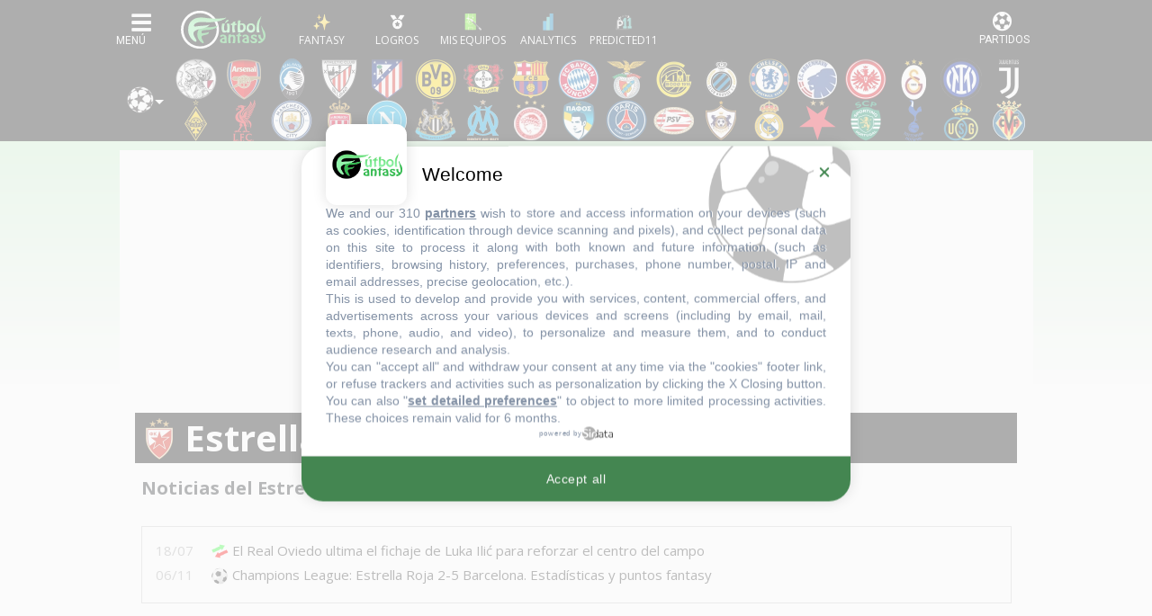

--- FILE ---
content_type: text/html; charset=UTF-8
request_url: https://www.futbolfantasy.com/champions/equipos/estrella-roja/noticias/1
body_size: 19920
content:
<!doctype html>
<html lang="es">
    <head>
        <meta charset="UTF-8">
        <meta name="viewport" content="width=device-width, initial-scale=1.0">
        <meta name="csrf-token" content="LHtQ6W854MfaCzRTiWTDPwGtbmUPPc7hrlEFREkO">

        	<title>Estrella Roja - Noticias - Alineaciones probables - FútbolFantasy</title>

        <meta name="theme-color" content="#000" />

<link rel="apple-touch-icon" sizes="57x57" href="https://static.futbolfantasy.com/favicon/apple-icon-57x57-2022.png">
<link rel="apple-touch-icon" sizes="60x60" href="https://static.futbolfantasy.com/favicon/apple-icon-60x60-2022.png">
<link rel="apple-touch-icon" sizes="72x72" href="https://static.futbolfantasy.com/favicon/apple-icon-72x72-2022.png">
<link rel="apple-touch-icon" sizes="76x76" href="https://static.futbolfantasy.com/favicon/apple-icon-76x76-2022.png">
<link rel="apple-touch-icon" sizes="114x114" href="https://static.futbolfantasy.com/favicon/apple-icon-114x114-2022.png">
<link rel="apple-touch-icon" sizes="120x120" href="https://static.futbolfantasy.com/favicon/apple-icon-120x120-2022.png">
<link rel="apple-touch-icon" sizes="144x144" href="https://static.futbolfantasy.com/favicon/apple-icon-144x144-2022.png">
<link rel="apple-touch-icon" sizes="152x152" href="https://static.futbolfantasy.com/favicon/apple-icon-152x152-2022.png">
<link rel="apple-touch-icon" sizes="180x180" href="https://static.futbolfantasy.com/favicon/apple-icon-180x180-2022.png">
<link rel="icon" type="image/png" sizes="192x192"  href="https://static.futbolfantasy.com/favicon/android-icon-192x192-2022.png">
<link rel="shortcut icon" href="https://static.futbolfantasy.com/favicon.ico">
<link rel="icon" type="image/png" sizes="32x32" href="https://static.futbolfantasy.com/favicon/favicon-32x32-2022.png">
<link rel="icon" type="image/png" sizes="96x96" href="https://static.futbolfantasy.com/favicon/favicon-96x96-2022.png">
<link rel="icon" type="image/png" sizes="16x16" href="https://static.futbolfantasy.com/favicon/favicon-16x16-2022.png">
<link rel="manifest" href="https://static.futbolfantasy.com/favicon/manifest.json">
<meta name="msapplication-TileColor" content="#ffffff">
<meta name="msapplication-TileImage" content="https://static.futbolfantasy.com/favicon/ms-icon-144x144-2022.png">
<meta name="msapplication-square70x70logo" content="https://static.futbolfantasy.com/favicon/mstile-70x70-2022.png" />
<meta name="msapplication-square150x150logo" content="https://static.futbolfantasy.com/favicon/mstile-150x150-2022.png" />
<meta name="msapplication-wide310x150logo" content="https://static.futbolfantasy.com/favicon/mstile-310x150-2022.png" />
<meta name="msapplication-square310x310logo" content="https://static.futbolfantasy.com/favicon/mstile-310x310-2022.png" />
<meta name="theme-color" content="#ffffff">
<meta name="application-name" content="FutbolFantasy"/>

	

<link rel="canonical" href="https://www.futbolfantasy.com/champions/equipos/estrella-roja/noticias/1">

<script type="application/ld+json">
{
    "@context": "http://schema.org",
    "@type": "WebSite",
    "url": "https://www.futbolfantasy.com",
    "name" : "FútbolFantasy"
}
</script>
<script type="application/ld+json">
{
    "@context": "http://schema.org",
    "@type": "Organization",
    "url": "https://www.futbolfantasy.com",
    "name" : "FútbolFantasy",
    "logo": "https://static.futbolfantasy.com/uploads/images/logo2022.png",
    "sameAs": [
        "https://www.facebook.com/futbolfantasycom",
        "https://twitter.com/futbol_fantasy"
    ]
}
</script>
	    
    <meta name="description" content="Juega al Fantasy de LaLiga contra miles de usuarios. Consulta onces probables, noticias, lesionados, estadísticas y otros juegos Comunio, Futmondo, Biwenger y Sorare.">
    <meta name="keywords" content="alineaciones, probables, onces, posibles, comunio, biwenger, futmondo, sorare, fantasy, lesionados, sancionados, apercibidos, convocatorias"/>

 <meta name="robots" content="NOODP"> 

<script type="text/javascript" src="https://static.futbolfantasy.com/assets/js/cache.sirdata.js?version=20260126" ></script>
<script type="text/javascript" src="https://static.futbolfantasy.com/assets/js/choices.sirdata.js?version=20260126" async></script>

<!-- Google tag (gtag.js) -->
<script async src="https://www.googletagmanager.com/gtag/js?id=G-NRGPXTY568"></script>
<script>
  window.dataLayer = window.dataLayer || [];
  function gtag(){dataLayer.push(arguments);}
  gtag('js', new Date());

  gtag('config', 'G-NRGPXTY568');
</script>

        

            <!-- Yieldlove -->
            <script async='async' type="text/javascript" src="https://cdn-a.yieldlove.com/v2/yieldlove.js?futbolfantasy.com"></script>
            <script async='async' src='https://securepubads.g.doubleclick.net/tag/js/gpt.js'></script>
            <script>
                var googletag = googletag || {};
                googletag.cmd = googletag.cmd || [];
                googletag.cmd.push(function() {
                    googletag.pubads().disableInitialLoad();
                    googletag.enableServices();
                });
            </script>
            <!-- End Yieldlove -->

            <link rel="preconnect" href="https://fonts.googleapis.com" crossorigin>
            <link rel="preconnect" href="https://fonts.gstatic.com" crossorigin>

            <!-- Consent Framework & Ad Networks (Critical for LCP) -->
            <link rel="preconnect" href="https://a.vdo.ai">
            <link rel="preconnect" href="https://api.consentframework.com">
            <link rel="preconnect" href="https://cache.consentframework.com">
            <link rel="preconnect" href="https://choices.consentframework.com">
            <link rel="preconnect" href="https://cdn-a.yieldlove.com">
            <link rel="preconnect" href="https://securepubads.g.doubleclick.net">
            <link rel="preconnect" href="https://pagead2.googlesyndication.com">

            <!-- Sunmedia performance optimization -->
            <link rel="preconnect" href="https://static.sunmedia.tv">
            <link rel="preconnect" href="https://es-sunicontent.videoplaza.tv">

            <!-- Consolidated & non‑blocking Google Fonts load (Open Sans + Roboto) -->
            <link rel="preload" as="style" href="https://fonts.googleapis.com/css2?family=Open+Sans:wght@300;400;600;700&family=Roboto:wght@300;400;500;700&display=swap" onload="this.onload=null;this.rel='stylesheet'">
            <noscript><link rel="stylesheet" href="https://fonts.googleapis.com/css2?family=Open+Sans:wght@300;400;600;700&family=Roboto:wght@300;400;500;700&display=swap"></noscript>

            <!-- Impact font stylesheet (non‑blocking) -->
            <link rel="preload" as="style" href="https://fonts.cdnfonts.com/css/impact?display=swap" onload="this.onload=null;this.rel='stylesheet'">
            <noscript><link rel="stylesheet" href="https://fonts.cdnfonts.com/css/impact?display=swap"></noscript>

            
            <link rel="preload" href="https://use.typekit.net/ocj5yxr.css" as="style" onload="this.onload=null;this.rel='stylesheet'">
            <noscript><link rel="stylesheet" href="https://use.typekit.net/ocj5yxr.css"></noscript>

                        <link rel="stylesheet" href="/css/app.min.css?v=20260117">
            <link rel="preload" as="style" href="/css/app-secondary.min.css?v=20260117" onload="this.onload=null;this.rel='stylesheet'">
            <noscript><link rel="stylesheet" href="/css/app-secondary.min.css?v=20260117"></noscript>
            
            

        

        <script async src="https://pagead2.googlesyndication.com/pagead/js/adsbygoogle.js?client=ca-pub-3650418112272212" crossorigin="anonymous"></script>

    </head>
    <body class=" normal  champions-site ">
    
    <header id="main_header">
    <nav class="navbar header_wrapper">

        <div class="logo d-lg-none">
            <a class="navbar-brand" alt="FútbolFantasy" href="https://www.futbolfantasy.com"></a>
        </div>

        <div class="left d-flex">
            <button class="navbar-toggler menu-button icon-menu" type="button" data-toggle="collapse" data-target="#navbarSupportedContent" aria-controls="navbarSupportedContent" aria-expanded="false" aria-label="Toggle navigation">
                <img alt="Menu" src="//static.futbolfantasy.com/images/menu-burger.jpg">
            </button>
            <div class="logo d-none d-lg-flex">
                <a class="navbar-brand" alt="FútbolFantasy" href="https://www.futbolfantasy.com"></a>
            </div>
            <div id="bottom-menu" class="d-flex">
                <a href="https://www.futbolfantasy.com/usuarios" class="fantasy with-label"><img class="m-auto" src="//static.futbolfantasy.com/uploads/images/fantasy2025.png" alt=""></a>
                <a href="https://www.futbolfantasy.com/logros" class="logros with-label d-none d-md-flex"><img class="m-auto" src="//static.futbolfantasy.com/uploads/images/medalla.png" alt=""></a>
                <a href="https://www.futbolfantasy.com/seguimiento" class="seguimiento with-label"><img class="m-auto" src="//static.futbolfantasy.com/uploads/images/lupa4.png" alt=""></a>
                                <a href="https://www.futbolfantasy.com/analytics" class="analytics with-label"><img class="m-auto" src="//static.futbolfantasy.com/uploads/images/analytics-icon.png" alt=""></a>
                                <a href="https://www.predicted11.com" rel="nofollow" target="_blank" class="predicted11-button predicted11 with-label"><img class="m-auto" src="https://static.futbolfantasy.com/images/p11_mini_white.png" alt="Predicted11"></a>
                <a href="#" class="d-none d-app-visible back-btn"><i class="fas fa-arrow-left"></i></a>
                <a href="#" class="d-none d-app-visible reload-btn"><i class="fas fa-refresh"></i></a>
            </div>
        </div>

        <div class="right">
            <button class="navbar-toggler menu-partidos-button icon-menu" type="button" data-toggle="collapse" data-target="#navbarRight" aria-controls="navbarRight" aria-expanded="false" aria-label="Toggle navigation">
                <span class="fa fa-2x match-icon fa-futbol"></span>
            </button>
        </div>

        <div class="collapse navbar-collapse navbar-collapse-left flex-column" id="navbarSupportedContent">
            <div class="nav-item section_wrapper d-block mobile-search">
                <div class="buscador nav-link section">
                    <input id="buscador" class="input search" data-route="https://www.futbolfantasy.com/search/champions" data-crc="0" type="text" placeholder="Buscar jugador..." />
                    <label for="buscador" class="button search"><i class="fa fa-search"></i></label>
                    <div class="resultados"></div>
                </div>
            </div>
            <div class="navbar-nav mr-auto top top-left not-mini order-0 order-lg-0">
                <div class="select-campeonato">
    <div class="placeholder" role="button" data-toggle="dropdown" aria-haspopup="true" aria-expanded="false"><span class="texto">Competición</span></div>
	<span class="option selected">
		<img alt="logo campeonato" src="//static.futbolfantasy.com/uploads/images/cabecera/champions.png" class="img" />
		Champions
	</span>
	<div class="campeonatos dropdown-menu">
								<a href="https://www.futbolfantasy.com/laliga/home" class="option">
				<img src="//static.futbolfantasy.com/uploads/images/cabecera/laliga.png" class="img" />
				LaLiga
			</a>
											<a href="https://www.futbolfantasy.com/laliga2/home" class="option">
				<img src="//static.futbolfantasy.com/uploads/images/cabecera/laliga2.png" class="img" />
				LaLiga 2
			</a>
											<a href="https://www.futbolfantasy.com/premier-league/home" class="option">
				<img src="//static.futbolfantasy.com/uploads/images/cabecera/premierleague.png" class="img" />
				Premier League
			</a>
											<a href="https://www.futbolfantasy.com/serie-a/home" class="option">
				<img src="//static.futbolfantasy.com/uploads/images/cabecera/seriea.png" class="img" />
				Serie A
			</a>
																<a href="https://www.futbolfantasy.com/europa-league/home" class="option">
				<img src="//static.futbolfantasy.com/uploads/images/cabecera/europaleague.png" class="img" />
				Europa League
			</a>
											<a href="https://www.futbolfantasy.com/mundial-clubes/home" class="option">
				<img src="//static.futbolfantasy.com/uploads/images/logos_competiciones/cwc.png" class="img" />
				Mundial de Clubes
			</a>
						</div>
</div>
            </div>
            <ul class="navbar-nav mr-auto sections order-1 order-lg-2">
                                <li class="nav-item section_wrapper">
                    <a class="nav-link section" href="https://www.futbolfantasy.com/champions/posibles-alineaciones" style="background-image: url('https://static.futbolfantasy.com/uploads/images/pestanas_movil/alineacion2.png');"><span class="texto">Alineaciones probables</span></a>
                </li>
                                                <li class="nav-item section_wrapper ">
                    <a
                                        class="nav-link section dropdown" href="#" role="button" data-toggle="dropdown" aria-haspopup="true" aria-expanded="false"
                     style="background-image: url('//static.futbolfantasy.com/uploads/images/cabecera/champions.png');"><span class="texto">Champions</span>
                    </a>
                                            <div class="subsections dropdown-menu">
                                                            <a class="dropdown-item subsection  " href="//www.futbolfantasy.com/champions/lesionados">Lesionados</a>
                                                                                            <a class="dropdown-item subsection  " href="//www.futbolfantasy.com/champions/sancionados">Sancionados</a>
                                                                                            <a class="dropdown-item subsection  " href="//www.futbolfantasy.com/champions/clasificacion">Clasificaciones</a>
                                                                                    </div>
                                    </li>
                                <li class="nav-item section_wrapper ">
                    <a
                                        class="nav-link section dropdown" href="#" role="button" data-toggle="dropdown" aria-haspopup="true" aria-expanded="false"
                     style="background-image: url('//static.futbolfantasy.com/uploads/images/cabecera/chat.png');"><span class="texto">Chat</span>
                    </a>
                                            <div class="subsections dropdown-menu">
                                                            <a class="dropdown-item subsection d-none d-md-flex  " href="https://superligafantasy.chatango.com/">Chat Picas</a>
                                 <a class="dropdown-item subsection d-md-none "  href="//www.futbolfantasy.com/chat/picas">Chat Picas</a>                                                             <a class="dropdown-item subsection d-none d-md-flex  " href="https://futbolfantasy2.chatango.com/">Chat Stats</a>
                                 <a class="dropdown-item subsection d-md-none "  href="//www.futbolfantasy.com/chat/stats">Chat Stats</a>                                                             <a class="dropdown-item subsection  " href="https://t.me/futbolfantasychat">Chat Telegram</a>
                                                                                            <a class="dropdown-item subsection  " href="//www.futbolfantasy.com/chat">Multichat</a>
                                                                                            <a class="dropdown-item subsection  " href="//www.futbolfantasy.com/futbolfantasy/211-separacion-del-chat-en-dos-salas-y-nuevas-normas-de-convivencia">Normas</a>
                                                                                    </div>
                                    </li>
                                <li class="nav-item section_wrapper ">
                    <a
                                        class="nav-link section" href="https://www.predicted11.com"
                     style="background-image: url('//static.futbolfantasy.com/uploads/images/cabecera/predicted11.png');"><span class="texto">Predicted11</span>
                    </a>
                                    </li>
                                <li class="nav-item section_wrapper ">
                    <a
                                        class="nav-link section dropdown" href="#" role="button" data-toggle="dropdown" aria-haspopup="true" aria-expanded="false"
                     style="background-image: url('https://static.futbolfantasy.com/uploads/images/logo2022sinletras.svg');"><span class="texto">Info</span>
                    </a>
                                            <div class="subsections dropdown-menu">
                                                            <a class="dropdown-item subsection  " href="//www.futbolfantasy.com/futbolfantasy/guia-de-iniciacion-para-entender-a-la-perfeccion-las-posibles-alineaciones">Guía para las posibles alineaciones</a>
                                                                                            <a class="dropdown-item subsection  " href="//www.futbolfantasy.com/futbolfantasy/234-contacto">Contacto</a>
                                                                                            <a class="dropdown-item subsection  " href="https://www.futbolfantasy.com/futbolfantasy/politica-de-cookies">Política de cookies</a>
                                                                                    </div>
                                    </li>
                                <li class="nav-item section_wrapper">
                    <a class="nav-link section" href="https://www.futbolfantasy.com/comparador" style="background-image: url('https://static.futbolfantasy.com/uploads/images/cabecera/comparador.png');"><span class="texto">Comparador</span></a>
                </li>
            </ul>
            <div class="container py-2">
                <div class="row">
                    <a class="px-2 px-sm-3 px-md-2 py-2 col-3 col-sm-2 col-md-3 team team-615 m-lg-0" href="https://www.futbolfantasy.com/champions/equipos/ajax" title="Ajax" alt="Ajax"><img class="escudo img-fluid" height="46" width="46" src="https://static.futbolfantasy.com/uploads/images/cabecera/webp/615.webp" alt="Ajax" /></a><a class="px-2 px-sm-3 px-md-2 py-2 col-3 col-sm-2 col-md-3 team team-500 m-lg-0" href="https://www.futbolfantasy.com/champions/equipos/arsenal" title="Arsenal" alt="Arsenal"><img class="escudo img-fluid" height="46" width="46" src="https://static.futbolfantasy.com/uploads/images/cabecera/webp/500.webp" alt="Arsenal" /></a><a class="px-2 px-sm-3 px-md-2 py-2 col-3 col-sm-2 col-md-3 team team-605 m-lg-0" href="https://www.futbolfantasy.com/champions/equipos/atalanta" title="Atalanta" alt="Atalanta"><img class="escudo img-fluid" height="46" width="46" src="https://static.futbolfantasy.com/uploads/images/cabecera/webp/605.webp" alt="Atalanta" /></a><a class="px-2 px-sm-3 px-md-2 py-2 col-3 col-sm-2 col-md-3 team team-1 m-lg-0" href="https://www.futbolfantasy.com/champions/equipos/athletic" title="Athletic" alt="Athletic"><img class="escudo img-fluid" height="46" width="46" src="https://static.futbolfantasy.com/uploads/images/cabecera/webp/1.webp" alt="Athletic" /></a><a class="px-2 px-sm-3 px-md-2 py-2 col-3 col-sm-2 col-md-3 team team-2 m-lg-0" href="https://www.futbolfantasy.com/champions/equipos/atletico" title="Atlético" alt="Atlético"><img class="escudo img-fluid" height="46" width="46" src="https://static.futbolfantasy.com/uploads/images/cabecera/webp/2.webp" alt="Atlético" /></a><a class="px-2 px-sm-3 px-md-2 py-2 col-3 col-sm-2 col-md-3 team team-539 m-lg-0" href="https://www.futbolfantasy.com/champions/equipos/borussia-dortmund" title="B. Dortmund" alt="B. Dortmund"><img class="escudo img-fluid" height="46" width="46" src="https://static.futbolfantasy.com/uploads/images/cabecera/webp/539.webp" alt="B. Dortmund" /></a><a class="px-2 px-sm-3 px-md-2 py-2 col-3 col-sm-2 col-md-3 team team-512 m-lg-0" href="https://www.futbolfantasy.com/champions/equipos/bayer-leverkusen" title="B. Leverkusen" alt="B. Leverkusen"><img class="escudo img-fluid" height="46" width="46" src="https://static.futbolfantasy.com/uploads/images/cabecera/webp/512.webp" alt="B. Leverkusen" /></a><a class="px-2 px-sm-3 px-md-2 py-2 col-3 col-sm-2 col-md-3 team team-3 m-lg-0" href="https://www.futbolfantasy.com/champions/equipos/barcelona" title="Barcelona" alt="Barcelona"><img class="escudo img-fluid" height="46" width="46" src="https://static.futbolfantasy.com/uploads/images/cabecera/webp/3.webp" alt="Barcelona" /></a><a class="px-2 px-sm-3 px-md-2 py-2 col-3 col-sm-2 col-md-3 team team-503 m-lg-0" href="https://www.futbolfantasy.com/champions/equipos/bayern-munich" title="Bayern" alt="Bayern"><img class="escudo img-fluid" height="46" width="46" src="https://static.futbolfantasy.com/uploads/images/cabecera/webp/503.webp" alt="Bayern" /></a><a class="px-2 px-sm-3 px-md-2 py-2 col-3 col-sm-2 col-md-3 team team-504 m-lg-0" href="https://www.futbolfantasy.com/champions/equipos/benfica" title="Benfica" alt="Benfica"><img class="escudo img-fluid" height="46" width="46" src="https://static.futbolfantasy.com/uploads/images/cabecera/webp/504.webp" alt="Benfica" /></a><a class="px-2 px-sm-3 px-md-2 py-2 col-3 col-sm-2 col-md-3 team team-773 m-lg-0" href="https://www.futbolfantasy.com/champions/equipos/bodo-glimt" title="Bodø/Glimt" alt="Bodø/Glimt"><img class="escudo img-fluid" height="46" width="46" src="https://static.futbolfantasy.com/uploads/images/cabecera/webp/773.webp" alt="Bodø/Glimt" /></a><a class="px-2 px-sm-3 px-md-2 py-2 col-3 col-sm-2 col-md-3 team team-536 m-lg-0" href="https://www.futbolfantasy.com/champions/equipos/brujas" title="Brujas" alt="Brujas"><img class="escudo img-fluid" height="46" width="46" src="https://static.futbolfantasy.com/uploads/images/cabecera/webp/536.webp" alt="Brujas" /></a><a class="px-2 px-sm-3 px-md-2 py-2 col-3 col-sm-2 col-md-3 team team-505 m-lg-0" href="https://www.futbolfantasy.com/champions/equipos/chelsea" title="Chelsea" alt="Chelsea"><img class="escudo img-fluid" height="46" width="46" src="https://static.futbolfantasy.com/uploads/images/cabecera/webp/505.webp" alt="Chelsea" /></a><a class="px-2 px-sm-3 px-md-2 py-2 col-3 col-sm-2 col-md-3 team team-540 m-lg-0" href="https://www.futbolfantasy.com/champions/equipos/copenhague" title="Copenhague" alt="Copenhague"><img class="escudo img-fluid" height="46" width="46" src="https://static.futbolfantasy.com/uploads/images/cabecera/webp/540.webp" alt="Copenhague" /></a><a class="px-2 px-sm-3 px-md-2 py-2 col-3 col-sm-2 col-md-3 team team-680 m-lg-0" href="https://www.futbolfantasy.com/champions/equipos/eintracht" title="Eintracht" alt="Eintracht"><img class="escudo img-fluid" height="46" width="46" src="https://static.futbolfantasy.com/uploads/images/cabecera/webp/680.webp" alt="Eintracht" /></a><a class="px-2 px-sm-3 px-md-2 py-2 col-3 col-sm-2 col-md-3 team team-509 m-lg-0" href="https://www.futbolfantasy.com/champions/equipos/galatasaray" title="Galatasaray" alt="Galatasaray"><img class="escudo img-fluid" height="46" width="46" src="https://static.futbolfantasy.com/uploads/images/cabecera/webp/509.webp" alt="Galatasaray" /></a><a class="px-2 px-sm-3 px-md-2 py-2 col-3 col-sm-2 col-md-3 team team-599 m-lg-0" href="https://www.futbolfantasy.com/champions/equipos/inter" title="Inter" alt="Inter"><img class="escudo img-fluid" height="46" width="46" src="https://static.futbolfantasy.com/uploads/images/cabecera/webp/599.webp" alt="Inter" /></a><a class="px-2 px-sm-3 px-md-2 py-2 col-3 col-sm-2 col-md-3 team team-511 m-lg-0" href="https://www.futbolfantasy.com/champions/equipos/juventus" title="Juventus" alt="Juventus"><img class="escudo img-fluid" height="46" width="46" src="https://static.futbolfantasy.com/uploads/images/cabecera/webp/511.webp" alt="Juventus" /></a><a class="px-2 px-sm-3 px-md-2 py-2 col-3 col-sm-2 col-md-3 team team-801 m-lg-0" href="https://www.futbolfantasy.com/champions/equipos/kairat" title="Kairat" alt="Kairat"><img class="escudo img-fluid" height="46" width="46" src="https://static.futbolfantasy.com/uploads/images/cabecera/webp/801.webp" alt="Kairat" /></a><a class="px-2 px-sm-3 px-md-2 py-2 col-3 col-sm-2 col-md-3 team team-563 m-lg-0" href="https://www.futbolfantasy.com/champions/equipos/liverpool" title="Liverpool" alt="Liverpool"><img class="escudo img-fluid" height="46" width="46" src="https://static.futbolfantasy.com/uploads/images/cabecera/webp/563.webp" alt="Liverpool" /></a><a class="px-2 px-sm-3 px-md-2 py-2 col-3 col-sm-2 col-md-3 team team-516 m-lg-0" href="https://www.futbolfantasy.com/champions/equipos/manchester-city" title="Man City" alt="Man City"><img class="escudo img-fluid" height="46" width="46" src="https://static.futbolfantasy.com/uploads/images/cabecera/webp/516.webp" alt="Man City" /></a><a class="px-2 px-sm-3 px-md-2 py-2 col-3 col-sm-2 col-md-3 team team-534 m-lg-0" href="https://www.futbolfantasy.com/champions/equipos/monaco" title="Mónaco" alt="Mónaco"><img class="escudo img-fluid" height="46" width="46" src="https://static.futbolfantasy.com/uploads/images/cabecera/webp/534.webp" alt="Mónaco" /></a><a class="px-2 px-sm-3 px-md-2 py-2 col-3 col-sm-2 col-md-3 team team-531 m-lg-0" href="https://www.futbolfantasy.com/champions/equipos/napoles" title="Napoli" alt="Napoli"><img class="escudo img-fluid" height="46" width="46" src="https://static.futbolfantasy.com/uploads/images/cabecera/webp/531.webp" alt="Napoli" /></a><a class="px-2 px-sm-3 px-md-2 py-2 col-3 col-sm-2 col-md-3 team team-564 m-lg-0" href="https://www.futbolfantasy.com/champions/equipos/newcastle" title="Newcastle" alt="Newcastle"><img class="escudo img-fluid" height="46" width="46" src="https://static.futbolfantasy.com/uploads/images/cabecera/webp/564.webp" alt="Newcastle" /></a><a class="px-2 px-sm-3 px-md-2 py-2 col-3 col-sm-2 col-md-3 team team-585 m-lg-0" href="https://www.futbolfantasy.com/champions/equipos/olympique-marsella" title="O. Marsella" alt="O. Marsella"><img class="escudo img-fluid" height="46" width="46" src="https://static.futbolfantasy.com/uploads/images/cabecera/webp/585.webp" alt="O. Marsella" /></a><a class="px-2 px-sm-3 px-md-2 py-2 col-3 col-sm-2 col-md-3 team team-519 m-lg-0" href="https://www.futbolfantasy.com/champions/equipos/olympiacos" title="Olympiacos" alt="Olympiacos"><img class="escudo img-fluid" height="46" width="46" src="https://static.futbolfantasy.com/uploads/images/cabecera/webp/519.webp" alt="Olympiacos" /></a><a class="px-2 px-sm-3 px-md-2 py-2 col-3 col-sm-2 col-md-3 team team-802 m-lg-0" href="https://www.futbolfantasy.com/champions/equipos/pafos" title="Pafos" alt="Pafos"><img class="escudo img-fluid" height="46" width="46" src="https://static.futbolfantasy.com/uploads/images/cabecera/webp/802.webp" alt="Pafos" /></a><a class="px-2 px-sm-3 px-md-2 py-2 col-3 col-sm-2 col-md-3 team team-520 m-lg-0" href="https://www.futbolfantasy.com/champions/equipos/paris-saint-germain" title="PSG" alt="PSG"><img class="escudo img-fluid" height="46" width="46" src="https://static.futbolfantasy.com/uploads/images/cabecera/webp/520.webp" alt="PSG" /></a><a class="px-2 px-sm-3 px-md-2 py-2 col-3 col-sm-2 col-md-3 team team-521 m-lg-0" href="https://www.futbolfantasy.com/champions/equipos/psv" title="PSV" alt="PSV"><img class="escudo img-fluid" height="46" width="46" src="https://static.futbolfantasy.com/uploads/images/cabecera/webp/521.webp" alt="PSV" /></a><a class="px-2 px-sm-3 px-md-2 py-2 col-3 col-sm-2 col-md-3 team team-572 m-lg-0" href="https://www.futbolfantasy.com/champions/equipos/qarabag" title="Qarabag" alt="Qarabag"><img class="escudo img-fluid" height="46" width="46" src="https://static.futbolfantasy.com/uploads/images/cabecera/webp/572.webp" alt="Qarabag" /></a><a class="px-2 px-sm-3 px-md-2 py-2 col-3 col-sm-2 col-md-3 team team-15 m-lg-0" href="https://www.futbolfantasy.com/champions/equipos/real-madrid" title="Real Madrid" alt="Real Madrid"><img class="escudo img-fluid" height="46" width="46" src="https://static.futbolfantasy.com/uploads/images/cabecera/webp/15.webp" alt="Real Madrid" /></a><a class="px-2 px-sm-3 px-md-2 py-2 col-3 col-sm-2 col-md-3 team team-618 m-lg-0" href="https://www.futbolfantasy.com/champions/equipos/slavia-praga" title="Slavia Praga" alt="Slavia Praga"><img class="escudo img-fluid" height="46" width="46" src="https://static.futbolfantasy.com/uploads/images/cabecera/webp/618.webp" alt="Slavia Praga" /></a><a class="px-2 px-sm-3 px-md-2 py-2 col-3 col-sm-2 col-md-3 team team-535 m-lg-0" href="https://www.futbolfantasy.com/champions/equipos/sporting-cp" title="Sporting CP" alt="Sporting CP"><img class="escudo img-fluid" height="46" width="46" src="https://static.futbolfantasy.com/uploads/images/cabecera/webp/535.webp" alt="Sporting CP" /></a><a class="px-2 px-sm-3 px-md-2 py-2 col-3 col-sm-2 col-md-3 team team-533 m-lg-0" href="https://www.futbolfantasy.com/champions/equipos/tottenham" title="Tottenham" alt="Tottenham"><img class="escudo img-fluid" height="46" width="46" src="https://static.futbolfantasy.com/uploads/images/cabecera/webp/533.webp" alt="Tottenham" /></a><a class="px-2 px-sm-3 px-md-2 py-2 col-3 col-sm-2 col-md-3 team team-727 m-lg-0" href="https://www.futbolfantasy.com/champions/equipos/union-saint-gilloise" title="Union Saint-Gilloise" alt="Union Saint-Gilloise"><img class="escudo img-fluid" height="46" width="46" src="https://static.futbolfantasy.com/uploads/images/cabecera/webp/727.webp" alt="Union Saint-Gilloise" /></a><a class="px-2 px-sm-3 px-md-2 py-2 col-3 col-sm-2 col-md-3 team team-22 m-lg-0" href="https://www.futbolfantasy.com/champions/equipos/villarreal" title="Villarreal" alt="Villarreal"><img class="escudo img-fluid" height="46" width="46" src="https://static.futbolfantasy.com/uploads/images/cabecera/webp/22.webp" alt="Villarreal" /></a>                </div>
            </div>
            <div class="navbar-nav mr-auto top top-right not-mini order-2 order-lg-1">

            </div>
        </div>
    </nav>
</header>


    <nav class="cabecera ">
	<div class="teams  champions ">
		<div class="custom-dropdown">
    <div class="dropdown-trigger">
        <img class="ml-2 mr-3" src="//static.futbolfantasy.com/uploads/images/cabecera/champions.png" alt="logo campeonato" style="cursor: pointer;"/>
    </div>
    <div id="league-dropdown" class="dropdown-menu custom-menu" style="display: none; position: absolute; top: 100%; left: 0;">
                                    <a 
                    href="https://www.futbolfantasy.com/laliga/home" 
                    class="dropdown-item d-block px-2 py-1"
                >
                    <img src="//static.futbolfantasy.com/uploads/images/cabecera/laliga.png" class="img" alt="LaLiga" />
                    LaLiga
                </a>
                                                <a 
                    href="https://www.futbolfantasy.com/laliga2/home" 
                    class="dropdown-item d-block px-2 py-1"
                >
                    <img src="//static.futbolfantasy.com/uploads/images/cabecera/laliga2.png" class="img" alt="LaLiga 2" />
                    LaLiga 2
                </a>
                                                <a 
                    href="https://www.futbolfantasy.com/premier-league/home" 
                    class="dropdown-item d-block px-2 py-1"
                >
                    <img src="//static.futbolfantasy.com/uploads/images/cabecera/premierleague.png" class="img" alt="Premier League" />
                    Premier League
                </a>
                                                <a 
                    href="https://www.futbolfantasy.com/serie-a/home" 
                    class="dropdown-item d-block px-2 py-1"
                >
                    <img src="//static.futbolfantasy.com/uploads/images/cabecera/seriea.png" class="img" alt="Serie A" />
                    Serie A
                </a>
                                                                    <a 
                    href="https://www.futbolfantasy.com/europa-league/home" 
                    class="dropdown-item d-block px-2 py-1"
                >
                    <img src="//static.futbolfantasy.com/uploads/images/cabecera/europaleague.png" class="img" alt="Europa League" />
                    Europa League
                </a>
                                                <a 
                    href="https://www.futbolfantasy.com/mundial-clubes/home" 
                    class="dropdown-item d-block px-2 py-1"
                >
                    <img src="//static.futbolfantasy.com/uploads/images/logos_competiciones/cwc.png" class="img" alt="Mundial de Clubes" />
                    Mundial de Clubes
                </a>
                        </div>
</div>

<script>
document.addEventListener('DOMContentLoaded', function () {
    const trigger = document.querySelector('.dropdown-trigger');
    const menu = document.getElementById('league-dropdown');
    const cabecera = document.querySelector('.cabecera');

    if (menu && menu.parentElement !== document.body) {
        document.body.appendChild(menu);
    }

    function showMenu() {
        const rect = trigger.getBoundingClientRect();
        const cabeceraRect = cabecera.getBoundingClientRect();

        const top = rect.bottom - cabeceraRect.top + cabecera.scrollTop;
        const left = rect.left - cabeceraRect.left + cabecera.scrollLeft;

        menu.style.position = 'absolute';
        menu.style.top = `${cabeceraRect.top + top}px`;
        menu.style.left = `${cabeceraRect.left + left}px`;
        menu.style.display = 'block';
    }

    function hideMenu() {
        menu.style.display = 'none';
    }

    function menuToggle() {
        if (menu.style.display === 'block') {
            hideMenu();
        } else {
            showMenu();
        }
    }

    trigger.addEventListener('click', function (e) {
        e.stopPropagation();
        menuToggle();
    });

    document.addEventListener('click', function () {
        hideMenu();
    });

    window.addEventListener('scroll', function () {
        if (menu.style.display === 'block') {
            showMenu();
        }
    });

    window.addEventListener('resize', function () {
        if (menu.style.display === 'block') {
            showMenu();
        }
    });

	window.addEventListener('scroll', function () {
		menu.style.display = 'none';
	});

    cabecera.addEventListener('scroll', function () {
        hideMenu();
    });

});

</script>		<div class="escudos">
		
														<a class="team team-615 " href="https://www.futbolfantasy.com/champions/equipos/ajax" title="Ajax" data-tooltip="Ajax">
					<img class="escudo" src="https://static.futbolfantasy.com/uploads/images/cabecera/webp/615.webp" />
				</a>
											<a class="team team-500 " href="https://www.futbolfantasy.com/champions/equipos/arsenal" title="Arsenal" data-tooltip="Arsenal">
					<img class="escudo" src="https://static.futbolfantasy.com/uploads/images/cabecera/webp/500.webp" />
				</a>
											<a class="team team-605 " href="https://www.futbolfantasy.com/champions/equipos/atalanta" title="Atalanta" data-tooltip="Atalanta">
					<img class="escudo" src="https://static.futbolfantasy.com/uploads/images/cabecera/webp/605.webp" />
				</a>
											<a class="team team-1 " href="https://www.futbolfantasy.com/champions/equipos/athletic" title="Athletic" data-tooltip="Athletic">
					<img class="escudo" src="https://static.futbolfantasy.com/uploads/images/cabecera/webp/1.webp" />
				</a>
											<a class="team team-2 " href="https://www.futbolfantasy.com/champions/equipos/atletico" title="Atlético" data-tooltip="Atlético">
					<img class="escudo" src="https://static.futbolfantasy.com/uploads/images/cabecera/webp/2.webp" />
				</a>
											<a class="team team-539 " href="https://www.futbolfantasy.com/champions/equipos/borussia-dortmund" title="B. Dortmund" data-tooltip="B. Dortmund">
					<img class="escudo" src="https://static.futbolfantasy.com/uploads/images/cabecera/webp/539.webp" />
				</a>
											<a class="team team-512 " href="https://www.futbolfantasy.com/champions/equipos/bayer-leverkusen" title="B. Leverkusen" data-tooltip="B. Leverkusen">
					<img class="escudo" src="https://static.futbolfantasy.com/uploads/images/cabecera/webp/512.webp" />
				</a>
											<a class="team team-3 " href="https://www.futbolfantasy.com/champions/equipos/barcelona" title="Barcelona" data-tooltip="Barcelona">
					<img class="escudo" src="https://static.futbolfantasy.com/uploads/images/cabecera/webp/3.webp" />
				</a>
											<a class="team team-503 " href="https://www.futbolfantasy.com/champions/equipos/bayern-munich" title="Bayern" data-tooltip="Bayern">
					<img class="escudo" src="https://static.futbolfantasy.com/uploads/images/cabecera/webp/503.webp" />
				</a>
											<a class="team team-504 " href="https://www.futbolfantasy.com/champions/equipos/benfica" title="Benfica" data-tooltip="Benfica">
					<img class="escudo" src="https://static.futbolfantasy.com/uploads/images/cabecera/webp/504.webp" />
				</a>
											<a class="team team-773 " href="https://www.futbolfantasy.com/champions/equipos/bodo-glimt" title="Bodø/Glimt" data-tooltip="Bodø/Glimt">
					<img class="escudo" src="https://static.futbolfantasy.com/uploads/images/cabecera/webp/773.webp" />
				</a>
											<a class="team team-536 " href="https://www.futbolfantasy.com/champions/equipos/brujas" title="Brujas" data-tooltip="Brujas">
					<img class="escudo" src="https://static.futbolfantasy.com/uploads/images/cabecera/webp/536.webp" />
				</a>
											<a class="team team-505 " href="https://www.futbolfantasy.com/champions/equipos/chelsea" title="Chelsea" data-tooltip="Chelsea">
					<img class="escudo" src="https://static.futbolfantasy.com/uploads/images/cabecera/webp/505.webp" />
				</a>
											<a class="team team-540 " href="https://www.futbolfantasy.com/champions/equipos/copenhague" title="Copenhague" data-tooltip="Copenhague">
					<img class="escudo" src="https://static.futbolfantasy.com/uploads/images/cabecera/webp/540.webp" />
				</a>
											<a class="team team-680 " href="https://www.futbolfantasy.com/champions/equipos/eintracht" title="Eintracht" data-tooltip="Eintracht">
					<img class="escudo" src="https://static.futbolfantasy.com/uploads/images/cabecera/webp/680.webp" />
				</a>
											<a class="team team-509 " href="https://www.futbolfantasy.com/champions/equipos/galatasaray" title="Galatasaray" data-tooltip="Galatasaray">
					<img class="escudo" src="https://static.futbolfantasy.com/uploads/images/cabecera/webp/509.webp" />
				</a>
											<a class="team team-599 " href="https://www.futbolfantasy.com/champions/equipos/inter" title="Inter" data-tooltip="Inter">
					<img class="escudo" src="https://static.futbolfantasy.com/uploads/images/cabecera/webp/599.webp" />
				</a>
											<a class="team team-511 " href="https://www.futbolfantasy.com/champions/equipos/juventus" title="Juventus" data-tooltip="Juventus">
					<img class="escudo" src="https://static.futbolfantasy.com/uploads/images/cabecera/webp/511.webp" />
				</a>
											<a class="team team-801 " href="https://www.futbolfantasy.com/champions/equipos/kairat" title="Kairat" data-tooltip="Kairat">
					<img class="escudo" src="https://static.futbolfantasy.com/uploads/images/cabecera/webp/801.webp" />
				</a>
											<a class="team team-563 " href="https://www.futbolfantasy.com/champions/equipos/liverpool" title="Liverpool" data-tooltip="Liverpool">
					<img class="escudo" src="https://static.futbolfantasy.com/uploads/images/cabecera/webp/563.webp" />
				</a>
											<a class="team team-516 " href="https://www.futbolfantasy.com/champions/equipos/manchester-city" title="Man City" data-tooltip="Man City">
					<img class="escudo" src="https://static.futbolfantasy.com/uploads/images/cabecera/webp/516.webp" />
				</a>
											<a class="team team-534 " href="https://www.futbolfantasy.com/champions/equipos/monaco" title="Mónaco" data-tooltip="Mónaco">
					<img class="escudo" src="https://static.futbolfantasy.com/uploads/images/cabecera/webp/534.webp" />
				</a>
											<a class="team team-531 " href="https://www.futbolfantasy.com/champions/equipos/napoles" title="Napoli" data-tooltip="Napoli">
					<img class="escudo" src="https://static.futbolfantasy.com/uploads/images/cabecera/webp/531.webp" />
				</a>
											<a class="team team-564 " href="https://www.futbolfantasy.com/champions/equipos/newcastle" title="Newcastle" data-tooltip="Newcastle">
					<img class="escudo" src="https://static.futbolfantasy.com/uploads/images/cabecera/webp/564.webp" />
				</a>
											<a class="team team-585 " href="https://www.futbolfantasy.com/champions/equipos/olympique-marsella" title="O. Marsella" data-tooltip="O. Marsella">
					<img class="escudo" src="https://static.futbolfantasy.com/uploads/images/cabecera/webp/585.webp" />
				</a>
											<a class="team team-519 " href="https://www.futbolfantasy.com/champions/equipos/olympiacos" title="Olympiacos" data-tooltip="Olympiacos">
					<img class="escudo" src="https://static.futbolfantasy.com/uploads/images/cabecera/webp/519.webp" />
				</a>
											<a class="team team-802 " href="https://www.futbolfantasy.com/champions/equipos/pafos" title="Pafos" data-tooltip="Pafos">
					<img class="escudo" src="https://static.futbolfantasy.com/uploads/images/cabecera/webp/802.webp" />
				</a>
											<a class="team team-520 " href="https://www.futbolfantasy.com/champions/equipos/paris-saint-germain" title="PSG" data-tooltip="PSG">
					<img class="escudo" src="https://static.futbolfantasy.com/uploads/images/cabecera/webp/520.webp" />
				</a>
											<a class="team team-521 " href="https://www.futbolfantasy.com/champions/equipos/psv" title="PSV" data-tooltip="PSV">
					<img class="escudo" src="https://static.futbolfantasy.com/uploads/images/cabecera/webp/521.webp" />
				</a>
											<a class="team team-572 " href="https://www.futbolfantasy.com/champions/equipos/qarabag" title="Qarabag" data-tooltip="Qarabag">
					<img class="escudo" src="https://static.futbolfantasy.com/uploads/images/cabecera/webp/572.webp" />
				</a>
											<a class="team team-15 " href="https://www.futbolfantasy.com/champions/equipos/real-madrid" title="Real Madrid" data-tooltip="Real Madrid">
					<img class="escudo" src="https://static.futbolfantasy.com/uploads/images/cabecera/webp/15.webp" />
				</a>
											<a class="team team-618 " href="https://www.futbolfantasy.com/champions/equipos/slavia-praga" title="Slavia Praga" data-tooltip="Slavia Praga">
					<img class="escudo" src="https://static.futbolfantasy.com/uploads/images/cabecera/webp/618.webp" />
				</a>
											<a class="team team-535 " href="https://www.futbolfantasy.com/champions/equipos/sporting-cp" title="Sporting CP" data-tooltip="Sporting CP">
					<img class="escudo" src="https://static.futbolfantasy.com/uploads/images/cabecera/webp/535.webp" />
				</a>
											<a class="team team-533 " href="https://www.futbolfantasy.com/champions/equipos/tottenham" title="Tottenham" data-tooltip="Tottenham">
					<img class="escudo" src="https://static.futbolfantasy.com/uploads/images/cabecera/webp/533.webp" />
				</a>
											<a class="team team-727 " href="https://www.futbolfantasy.com/champions/equipos/union-saint-gilloise" title="Union Saint-Gilloise" data-tooltip="Union Saint-Gilloise">
					<img class="escudo" src="https://static.futbolfantasy.com/uploads/images/cabecera/webp/727.webp" />
				</a>
											<a class="team team-22 " href="https://www.futbolfantasy.com/champions/equipos/villarreal" title="Villarreal" data-tooltip="Villarreal">
					<img class="escudo" src="https://static.futbolfantasy.com/uploads/images/cabecera/webp/22.webp" />
				</a>
			
							</div>
			
				</div>
	</div>
</nav>


<script>
    document.addEventListener('DOMContentLoaded', function () {
        document.querySelectorAll('.dropdown-trigger').forEach(function (trigger) {
            trigger.addEventListener('click', function () {
                const menu = this.nextElementSibling;
                const isOpen = menu.style.display === 'block';
                
                document.querySelectorAll('.custom-menu').forEach(function (el) {
                    el.style.display = 'none';
                });

                menu.style.display = isOpen ? 'none' : 'block';
            });
        });

        document.addEventListener('click', function (e) {
            if (!e.target.closest('.custom-dropdown')) {
                document.querySelectorAll('.custom-menu').forEach(function (el) {
                    el.style.display = 'none';
                });
            }
        });
    });
</script>

    <div id="main_wrapper" class="current animate">
        


        <div class="container no-mw">
            
            <div class="row">
                <div class="col-12 d-none d-md-block mt-4 mb-2 px-0">
                    <div class="text-center">
                        
                        
                        <div class="text-center">
                            <!-- Yieldlove AdTag - futbolfantasy.com - responsive -->
                            <div id='div-gpt-ad-1407836178195-0' class="yl-ad yl-250">
                            <script type='text/javascript'>
                                if (window.innerWidth >= 992) {
                                googletag.cmd.push(function() {
                                    googletag.defineSlot('/53015287,21634274841/futbolfantasy.com_d_970x250_1', [[970, 250], [970, 90], [728, 90]], 'div-gpt-ad-1407836178195-0').addService(googletag.pubads());
                                    googletag.display('div-gpt-ad-1407836178195-0');
                                });
                                }
                            </script>
                            </div>
                        </div>
                    </div>
                </div>
                <main class="col-12 order-1 order-lg-0 pr-lg-2 pl-lg-2">
                                                              <header class="row headerequipo ">
    <div class="d-md-none text-center col-12 p-0">
                <div class="apoyos ad_horizontal_principal first my-2">
  <!-- Yieldlove AdTag - futbolfantasy.com - responsive -->
  <div id='div-gpt-ad-1407836144025-0' class="my-2">
    <script type='text/javascript'>
      if (window.innerWidth < 992) {
        googletag.cmd.push(function() {
          googletag.defineSlot('/53015287,21634274841/futbolfantasy.com_m_320x100_1', [[320, 100], [320, 50]], 'div-gpt-ad-1407836144025-0').addService(googletag.pubads());
          googletag.display('div-gpt-ad-1407836144025-0');
        });
      }
    </script>
  </div>
</div>


                    </div>
    <div class="col-12  col-md-6  nombre m-0 pl-0 pl-md-1 p-0 py-0 text-center text-md-left pb-2 pt-1 py-md-0" >
                <img class="escudo my-auto" src="https://static.futbolfantasy.com/uploads/images/cabecera/webp/609.webp" alt="Escudo Estrella Roja" /><span class="nombre">Estrella Roja</span>
            </div>
    </header>
                <section class="container equipo my-3 px-0">
            <div class="list_noticias px-lg-3">
    <h2 class="main title">
        Noticias del Estrella Roja
    </h2>

    <div class="list_noticias_wrapper mb-0">
                    <div class="noticia">
                <div class="date">18/07</div> <img class="icon" src="https://static.futbolfantasy.com/uploads/images/tiponoticia/icono_big_traspaso.png" /> <a class="link" href="https://www.futbolfantasy.com/champions/noticias/130403-el-real-oviedo-ultima-el-fichaje-de-luka-ilic-para-reforzar-el-centro-del-campo">El Real Oviedo ultima el fichaje de Luka Ilić para reforzar el centro del campo</a>
            </div>
                    <div class="noticia">
                <div class="date">06/11</div> <img class="icon" src="https://static.futbolfantasy.com/uploads/images/tiponoticia/icono_big_partido.png" /> <a class="link" href="https://www.futbolfantasy.com/partidos/19544-estrella-roja-barcelona">Champions League: Estrella Roja 2-5 Barcelona. Estadísticas y puntos fantasy</a>
            </div>
            </div>
</div>
<div class="row mb-3 px-lg-1">
    <div class="col-12 pt-3">
        <div class="list_pagination post row nav-pills px-lg-2">
            <div class="col-6 text-center">
                            </div>
            <div class="col-6 text-center">
                            </div>
        </div>
    </div>
</div>
        </section>
                    </main>
                <aside class="col-12 col-lg-3 order-0 order-lg-1 p-0 pt-lg-2 pl-lg-0 pr-lg-2">
                    <div class="collapse navbar-collapse navbar-collapse-right flex-column" id="navbarRight">
                        <div class="container p-0">
                            
                            <section class="mod proxjornada">
	<div class="matches">
		<div class="tabs">
					<div class="tab checked" data-jornada="1"> <img alt="LaLiga" class="lazyload" src="https://static.futbolfantasy.com/images/transp.png" data-src="//static.futbolfantasy.com/uploads/images/cabecera/laliga.png" />  J21</div>
					<div class="tab " data-jornada="2"> <img alt="Premier League" class="lazyload" src="https://static.futbolfantasy.com/images/transp.png" data-src="//static.futbolfantasy.com/uploads/images/cabecera/premierleague.png" />  J23</div>
					<div class="tab " data-jornada="3"> <img alt="Serie A" class="lazyload" src="https://static.futbolfantasy.com/images/transp.png" data-src="//static.futbolfantasy.com/uploads/images/cabecera/seriea.png" />  J22</div>
					<div class="tab " data-jornada="4"> <img alt="LaLiga 2" class="lazyload" src="https://static.futbolfantasy.com/images/transp.png" data-src="//static.futbolfantasy.com/uploads/images/cabecera/laliga2.png" />  J23</div>
					<div class="tab " data-jornada="5"> <img alt="Champions League" class="lazyload" src="https://static.futbolfantasy.com/images/transp.png" data-src="//static.futbolfantasy.com/uploads/images/cabecera/champions.png" />  J8</div>
					<div class="tab " data-jornada="6"> <img alt="Europa League" class="lazyload" src="https://static.futbolfantasy.com/images/transp.png" data-src="//static.futbolfantasy.com/uploads/images/cabecera/europaleague.png" />  J8</div>
					<div class="tab " data-jornada="7"> <img alt="LaLiga" class="lazyload" src="https://static.futbolfantasy.com/images/transp.png" data-src="//static.futbolfantasy.com/uploads/images/cabecera/laliga.png" />  J22</div>
				</div>
								<div class="jornada jornada1" style="">
				<a href="https://www.futbolfantasy.com/partidos/20277-levante-elche" class="partido hideQtip" data-tooltip="Levante 3-2 Elche">
	<img alt="Levante" class="escudo local lazyload " src="https://static.futbolfantasy.com/images/transp.png" data-src="//static.futbolfantasy.com/uploads/images/equipos/escudom/10.png" />
		<div class="fecha"> Vie 21:00h </div>
	<img alt="Elche" class="escudo visitante lazyload " src="https://static.futbolfantasy.com/images/transp.png" data-src="//static.futbolfantasy.com/uploads/images/equipos/escudom/21.png" />
			<div class="score"><div class="score-local">3</div><div class="score-visitante">2</div></div>
					
				<div class="canales puntos">
							<img alt="Stats" class="canal lazyload" src="https://static.futbolfantasy.com/images/transp.png" data-src="https://static.futbolfantasy.com/uploads/images/tiponoticia/icono_big_stats.png" />
										<img alt="Comunio" class="canal lazyload brightness-0" src="https://static.futbolfantasy.com/images/transp.png" data-src="https://static.futbolfantasy.com/uploads/images/picaroja.png" />
										<img alt="Futmondo Prensa" class="canal lazyload brightness-0" src="https://static.futbolfantasy.com/images/transp.png" data-src="https://static.futbolfantasy.com/uploads/images/estrella.png" />
			
							<img alt="Comunio" class="canal lazyload" src="https://static.futbolfantasy.com/images/transp.png" data-src="https://static.futbolfantasy.com/uploads/images/cabecera/comunio2.png" />
			
							<img alt="DAZN" class="canal lazyload" src="https://static.futbolfantasy.com/images/transp.png" data-src="https://static.futbolfantasy.com/uploads/images/iconos_stats/dazn.png" />
			
						<img alt="Sofascore" class="canal lazyload" src="https://static.futbolfantasy.com/images/transp.png" data-src="https://static.futbolfantasy.com/uploads/images/iconos_stats/sofascore.png" />
			
			
		</div>
	</a>
			</div>
						<div class="jornada jornada1" style="">
				<a href="https://www.futbolfantasy.com/partidos/20278-rayo-osasuna" class="partido hideQtip" data-tooltip="Rayo 1-3 Osasuna">
	<img alt="Rayo" class="escudo local lazyload " src="https://static.futbolfantasy.com/images/transp.png" data-src="//static.futbolfantasy.com/uploads/images/equipos/escudom/14.png" />
		<div class="fecha"> Sab 14:00h </div>
	<img alt="Osasuna" class="escudo visitante lazyload " src="https://static.futbolfantasy.com/images/transp.png" data-src="//static.futbolfantasy.com/uploads/images/equipos/escudom/13.png" />
			<div class="score"><div class="score-local">1</div><div class="score-visitante">3</div></div>
					
				<div class="canales puntos">
							<img alt="Stats" class="canal lazyload" src="https://static.futbolfantasy.com/images/transp.png" data-src="https://static.futbolfantasy.com/uploads/images/tiponoticia/icono_big_stats.png" />
										<img alt="Comunio" class="canal lazyload brightness-0" src="https://static.futbolfantasy.com/images/transp.png" data-src="https://static.futbolfantasy.com/uploads/images/picaroja.png" />
										<img alt="Futmondo Prensa" class="canal lazyload brightness-0" src="https://static.futbolfantasy.com/images/transp.png" data-src="https://static.futbolfantasy.com/uploads/images/estrella.png" />
			
							<img alt="Comunio" class="canal lazyload" src="https://static.futbolfantasy.com/images/transp.png" data-src="https://static.futbolfantasy.com/uploads/images/cabecera/comunio2.png" />
			
							<img alt="DAZN" class="canal lazyload" src="https://static.futbolfantasy.com/images/transp.png" data-src="https://static.futbolfantasy.com/uploads/images/iconos_stats/dazn.png" />
			
						<img alt="Sofascore" class="canal lazyload" src="https://static.futbolfantasy.com/images/transp.png" data-src="https://static.futbolfantasy.com/uploads/images/iconos_stats/sofascore.png" />
			
			
		</div>
	</a>
			</div>
						<div class="jornada jornada1" style="">
				<a href="https://www.futbolfantasy.com/partidos/20281-valencia-espanyol" class="partido hideQtip" data-tooltip="Valencia 3-2 Espanyol">
	<img alt="Valencia" class="escudo local lazyload " src="https://static.futbolfantasy.com/images/transp.png" data-src="//static.futbolfantasy.com/uploads/images/equipos/escudom/18.png" />
		<div class="fecha"> Sab 16:15h </div>
	<img alt="Espanyol" class="escudo visitante lazyload " src="https://static.futbolfantasy.com/images/transp.png" data-src="//static.futbolfantasy.com/uploads/images/equipos/escudom/7.png" />
			<div class="score"><div class="score-local">3</div><div class="score-visitante">2</div></div>
					
				<div class="canales puntos">
							<img alt="Stats" class="canal lazyload" src="https://static.futbolfantasy.com/images/transp.png" data-src="https://static.futbolfantasy.com/uploads/images/tiponoticia/icono_big_stats.png" />
										<img alt="Comunio" class="canal lazyload brightness-0" src="https://static.futbolfantasy.com/images/transp.png" data-src="https://static.futbolfantasy.com/uploads/images/picaroja.png" />
										<img alt="Futmondo Prensa" class="canal lazyload brightness-0" src="https://static.futbolfantasy.com/images/transp.png" data-src="https://static.futbolfantasy.com/uploads/images/estrella.png" />
			
							<img alt="Comunio" class="canal lazyload" src="https://static.futbolfantasy.com/images/transp.png" data-src="https://static.futbolfantasy.com/uploads/images/cabecera/comunio2.png" />
			
							<img alt="DAZN" class="canal lazyload" src="https://static.futbolfantasy.com/images/transp.png" data-src="https://static.futbolfantasy.com/uploads/images/iconos_stats/dazn.png" />
			
						<img alt="Sofascore" class="canal lazyload" src="https://static.futbolfantasy.com/images/transp.png" data-src="https://static.futbolfantasy.com/uploads/images/iconos_stats/sofascore.png" />
			
			
		</div>
	</a>
			</div>
						<div class="jornada jornada1" style="">
				<a href="https://www.futbolfantasy.com/partidos/20280-sevilla-athletic" class="partido hideQtip" data-tooltip="Sevilla 2-1 Athletic">
	<img alt="Sevilla" class="escudo local lazyload " src="https://static.futbolfantasy.com/images/transp.png" data-src="//static.futbolfantasy.com/uploads/images/equipos/escudom/17.png" />
		<div class="fecha"> Sab 18:30h </div>
	<img alt="Athletic" class="escudo visitante lazyload " src="https://static.futbolfantasy.com/images/transp.png" data-src="//static.futbolfantasy.com/uploads/images/equipos/escudom/1.png" />
			<div class="score"><div class="score-local">2</div><div class="score-visitante">1</div></div>
					
				<div class="canales puntos">
							<img alt="Stats" class="canal lazyload" src="https://static.futbolfantasy.com/images/transp.png" data-src="https://static.futbolfantasy.com/uploads/images/tiponoticia/icono_big_stats.png" />
										<img alt="Comunio" class="canal lazyload brightness-0" src="https://static.futbolfantasy.com/images/transp.png" data-src="https://static.futbolfantasy.com/uploads/images/picaroja.png" />
										<img alt="Futmondo Prensa" class="canal lazyload brightness-0" src="https://static.futbolfantasy.com/images/transp.png" data-src="https://static.futbolfantasy.com/uploads/images/estrella.png" />
			
							<img alt="Comunio" class="canal lazyload" src="https://static.futbolfantasy.com/images/transp.png" data-src="https://static.futbolfantasy.com/uploads/images/cabecera/comunio2.png" />
			
							<img alt="DAZN" class="canal lazyload" src="https://static.futbolfantasy.com/images/transp.png" data-src="https://static.futbolfantasy.com/uploads/images/iconos_stats/dazn.png" />
			
						<img alt="Sofascore" class="canal lazyload" src="https://static.futbolfantasy.com/images/transp.png" data-src="https://static.futbolfantasy.com/uploads/images/iconos_stats/sofascore.png" />
			
			
		</div>
	</a>
			</div>
						<div class="jornada jornada1" style="">
				<a href="https://www.futbolfantasy.com/partidos/20282-villarreal-real-madrid" class="partido hideQtip" data-tooltip="Villarreal 0-2 Real Madrid">
	<img alt="Villarreal" class="escudo local lazyload " src="https://static.futbolfantasy.com/images/transp.png" data-src="//static.futbolfantasy.com/uploads/images/equipos/escudom/22.png" />
		<div class="fecha"> Sab 21:00h </div>
	<img alt="Real Madrid" class="escudo visitante lazyload " src="https://static.futbolfantasy.com/images/transp.png" data-src="//static.futbolfantasy.com/uploads/images/equipos/escudom/15.png" />
			<div class="score"><div class="score-local">0</div><div class="score-visitante">2</div></div>
					
				<div class="canales puntos">
							<img alt="Stats" class="canal lazyload" src="https://static.futbolfantasy.com/images/transp.png" data-src="https://static.futbolfantasy.com/uploads/images/tiponoticia/icono_big_stats.png" />
										<img alt="Comunio" class="canal lazyload brightness-0" src="https://static.futbolfantasy.com/images/transp.png" data-src="https://static.futbolfantasy.com/uploads/images/picaroja.png" />
										<img alt="Futmondo Prensa" class="canal lazyload brightness-0" src="https://static.futbolfantasy.com/images/transp.png" data-src="https://static.futbolfantasy.com/uploads/images/estrella.png" />
			
							<img alt="Comunio" class="canal lazyload" src="https://static.futbolfantasy.com/images/transp.png" data-src="https://static.futbolfantasy.com/uploads/images/cabecera/comunio2.png" />
			
							<img alt="DAZN" class="canal lazyload" src="https://static.futbolfantasy.com/images/transp.png" data-src="https://static.futbolfantasy.com/uploads/images/iconos_stats/dazn.png" />
			
						<img alt="Sofascore" class="canal lazyload" src="https://static.futbolfantasy.com/images/transp.png" data-src="https://static.futbolfantasy.com/uploads/images/iconos_stats/sofascore.png" />
			
			
		</div>
	</a>
			</div>
						<div class="jornada jornada1" style="">
				<a href="https://www.futbolfantasy.com/partidos/20273-atletico-mallorca" class="partido hideQtip" data-tooltip="Atlético 3-0 Mallorca">
	<img alt="Atlético" class="escudo local lazyload " src="https://static.futbolfantasy.com/images/transp.png" data-src="//static.futbolfantasy.com/uploads/images/equipos/escudom/2.png" />
		<div class="fecha"> Dom 14:00h </div>
	<img alt="Mallorca" class="escudo visitante lazyload " src="https://static.futbolfantasy.com/images/transp.png" data-src="//static.futbolfantasy.com/uploads/images/equipos/escudom/12.png" />
			<div class="score"><div class="score-local">3</div><div class="score-visitante">0</div></div>
					
				<div class="canales puntos">
							<img alt="Stats" class="canal lazyload" src="https://static.futbolfantasy.com/images/transp.png" data-src="https://static.futbolfantasy.com/uploads/images/tiponoticia/icono_big_stats.png" />
										<img alt="Comunio" class="canal lazyload brightness-0" src="https://static.futbolfantasy.com/images/transp.png" data-src="https://static.futbolfantasy.com/uploads/images/picaroja.png" />
										<img alt="Futmondo Prensa" class="canal lazyload brightness-0" src="https://static.futbolfantasy.com/images/transp.png" data-src="https://static.futbolfantasy.com/uploads/images/estrella.png" />
			
							<img alt="Comunio" class="canal lazyload" src="https://static.futbolfantasy.com/images/transp.png" data-src="https://static.futbolfantasy.com/uploads/images/cabecera/comunio2.png" />
			
							<img alt="DAZN" class="canal lazyload" src="https://static.futbolfantasy.com/images/transp.png" data-src="https://static.futbolfantasy.com/uploads/images/iconos_stats/dazn.png" />
			
						<img alt="Sofascore" class="canal lazyload" src="https://static.futbolfantasy.com/images/transp.png" data-src="https://static.futbolfantasy.com/uploads/images/iconos_stats/sofascore.png" />
			
			
		</div>
	</a>
			</div>
						<div class="jornada jornada1" style="">
				<a href="https://www.futbolfantasy.com/partidos/20274-barcelona-real-oviedo" class="partido hideQtip" data-tooltip="Barcelona 3-0 Real Oviedo">
	<img alt="Barcelona" class="escudo local lazyload " src="https://static.futbolfantasy.com/images/transp.png" data-src="//static.futbolfantasy.com/uploads/images/equipos/escudom/3.png" />
		<div class="fecha"> Dom 16:15h </div>
	<img alt="Real Oviedo" class="escudo visitante lazyload " src="https://static.futbolfantasy.com/images/transp.png" data-src="//static.futbolfantasy.com/uploads/images/equipos/escudom/43.png" />
			<div class="score"><div class="score-local">3</div><div class="score-visitante">0</div></div>
					
				<div class="canales puntos">
							<img alt="Stats" class="canal lazyload" src="https://static.futbolfantasy.com/images/transp.png" data-src="https://static.futbolfantasy.com/uploads/images/tiponoticia/icono_big_stats.png" />
										<img alt="Comunio" class="canal lazyload brightness-0" src="https://static.futbolfantasy.com/images/transp.png" data-src="https://static.futbolfantasy.com/uploads/images/picaroja.png" />
										<img alt="Futmondo Prensa" class="canal lazyload brightness-0" src="https://static.futbolfantasy.com/images/transp.png" data-src="https://static.futbolfantasy.com/uploads/images/estrella.png" />
			
							<img alt="Comunio" class="canal lazyload" src="https://static.futbolfantasy.com/images/transp.png" data-src="https://static.futbolfantasy.com/uploads/images/cabecera/comunio2.png" />
			
							<img alt="DAZN" class="canal lazyload" src="https://static.futbolfantasy.com/images/transp.png" data-src="https://static.futbolfantasy.com/uploads/images/iconos_stats/dazn.png" />
			
						<img alt="Sofascore" class="canal lazyload" src="https://static.futbolfantasy.com/images/transp.png" data-src="https://static.futbolfantasy.com/uploads/images/iconos_stats/sofascore.png" />
			
			
		</div>
	</a>
			</div>
						<div class="jornada jornada1" style="">
				<a href="https://www.futbolfantasy.com/partidos/20279-real-sociedad-celta" class="partido hideQtip" data-tooltip="Real Sociedad 3-1 Celta">
	<img alt="Real Sociedad" class="escudo local lazyload " src="https://static.futbolfantasy.com/images/transp.png" data-src="//static.futbolfantasy.com/uploads/images/equipos/escudom/16.png" />
		<div class="fecha"> Dom 18:30h </div>
	<img alt="Celta" class="escudo visitante lazyload " src="https://static.futbolfantasy.com/images/transp.png" data-src="//static.futbolfantasy.com/uploads/images/equipos/escudom/5.png" />
			<div class="score"><div class="score-local">3</div><div class="score-visitante">1</div></div>
					
				<div class="canales puntos">
							<img alt="Stats" class="canal lazyload" src="https://static.futbolfantasy.com/images/transp.png" data-src="https://static.futbolfantasy.com/uploads/images/tiponoticia/icono_big_stats.png" />
										<img alt="Comunio" class="canal lazyload brightness-0" src="https://static.futbolfantasy.com/images/transp.png" data-src="https://static.futbolfantasy.com/uploads/images/picaroja.png" />
										<img alt="Futmondo Prensa" class="canal lazyload brightness-0" src="https://static.futbolfantasy.com/images/transp.png" data-src="https://static.futbolfantasy.com/uploads/images/estrella.png" />
			
							<img alt="Comunio" class="canal lazyload" src="https://static.futbolfantasy.com/images/transp.png" data-src="https://static.futbolfantasy.com/uploads/images/cabecera/comunio2.png" />
			
							<img alt="DAZN" class="canal lazyload" src="https://static.futbolfantasy.com/images/transp.png" data-src="https://static.futbolfantasy.com/uploads/images/iconos_stats/dazn.png" />
			
						<img alt="Sofascore" class="canal lazyload" src="https://static.futbolfantasy.com/images/transp.png" data-src="https://static.futbolfantasy.com/uploads/images/iconos_stats/sofascore.png" />
			
			
		</div>
	</a>
			</div>
						<div class="jornada jornada1" style="">
				<a href="https://www.futbolfantasy.com/partidos/20275-alaves-betis" class="partido hideQtip" data-tooltip="Alavés 2-1 Betis">
	<img alt="Alavés" class="escudo local lazyload " src="https://static.futbolfantasy.com/images/transp.png" data-src="//static.futbolfantasy.com/uploads/images/equipos/escudom/28.png" />
		<div class="fecha"> Dom 21:00h </div>
	<img alt="Betis" class="escudo visitante lazyload " src="https://static.futbolfantasy.com/images/transp.png" data-src="//static.futbolfantasy.com/uploads/images/equipos/escudom/4.png" />
			<div class="score"><div class="score-local">2</div><div class="score-visitante">1</div></div>
					
				<div class="canales puntos">
							<img alt="Stats" class="canal lazyload" src="https://static.futbolfantasy.com/images/transp.png" data-src="https://static.futbolfantasy.com/uploads/images/tiponoticia/icono_big_stats.png" />
										<img alt="Comunio" class="canal lazyload brightness-0" src="https://static.futbolfantasy.com/images/transp.png" data-src="https://static.futbolfantasy.com/uploads/images/picaroja.png" />
										<img alt="Futmondo Prensa" class="canal lazyload brightness-0" src="https://static.futbolfantasy.com/images/transp.png" data-src="https://static.futbolfantasy.com/uploads/images/estrella.png" />
			
							<img alt="Comunio" class="canal lazyload" src="https://static.futbolfantasy.com/images/transp.png" data-src="https://static.futbolfantasy.com/uploads/images/cabecera/comunio2.png" />
			
							<img alt="DAZN" class="canal lazyload" src="https://static.futbolfantasy.com/images/transp.png" data-src="https://static.futbolfantasy.com/uploads/images/iconos_stats/dazn.png" />
			
						<img alt="Sofascore" class="canal lazyload" src="https://static.futbolfantasy.com/images/transp.png" data-src="https://static.futbolfantasy.com/uploads/images/iconos_stats/sofascore.png" />
			
			
		</div>
	</a>
			</div>
						<div class="jornada jornada1" style="">
				<a href="https://www.futbolfantasy.com/partidos/20276-girona-getafe" class="partido hideQtip" data-tooltip="Girona - Getafe">
	<img alt="Girona" class="escudo local lazyload " src="https://static.futbolfantasy.com/images/transp.png" data-src="//static.futbolfantasy.com/uploads/images/equipos/escudom/30.png" />
		<div class="fecha"> Lun 26/01 <br>21:00h </div>
	<img alt="Getafe" class="escudo visitante lazyload " src="https://static.futbolfantasy.com/images/transp.png" data-src="//static.futbolfantasy.com/uploads/images/equipos/escudom/8.png" />
					<div class="previa">Previa</div>
				<div class="canales">
							<img alt="Movistar LaLiga" class="canal lazyload" src="https://static.futbolfantasy.com/images/transp.png" data-src="https://static.futbolfantasy.com/uploads/images/canales/movistarlaliga.png" />
					</div>
	</a>
			</div>
											<div class="jornada jornada2" style="display: none;">
				<a href="https://www.futbolfantasy.com/partidos/21181-west-ham-sunderland" class="partido hideQtip" data-tooltip="West Ham 3-1 Sunderland">
	<img alt="West Ham" class="escudo local lazyload " src="https://static.futbolfantasy.com/images/transp.png" data-src="//static.futbolfantasy.com/uploads/images/equipos/escudom/570.png" />
		<div class="fecha"> Sab 13:30h </div>
	<img alt="Sunderland" class="escudo visitante lazyload " src="https://static.futbolfantasy.com/images/transp.png" data-src="//static.futbolfantasy.com/uploads/images/equipos/escudom/798.png" />
			<div class="score"><div class="score-local">3</div><div class="score-visitante">1</div></div>
					
				<div class="canales puntos">
							<img alt="Stats" class="canal lazyload" src="https://static.futbolfantasy.com/images/transp.png" data-src="https://static.futbolfantasy.com/uploads/images/tiponoticia/icono_big_stats.png" />
									
			
			
			
			
		</div>
	</a>
			</div>
						<div class="jornada jornada2" style="display: none;">
				<a href="https://www.futbolfantasy.com/partidos/21175-burnley-tottenham" class="partido hideQtip" data-tooltip="Burnley 2-2 Tottenham">
	<img alt="Burnley" class="escudo local lazyload " src="https://static.futbolfantasy.com/images/transp.png" data-src="//static.futbolfantasy.com/uploads/images/equipos/escudom/559.png" />
		<div class="fecha"> Sab 16:00h </div>
	<img alt="Tottenham" class="escudo visitante lazyload " src="https://static.futbolfantasy.com/images/transp.png" data-src="//static.futbolfantasy.com/uploads/images/equipos/escudom/533.png" />
			<div class="score"><div class="score-local">2</div><div class="score-visitante">2</div></div>
					
				<div class="canales puntos">
							<img alt="Stats" class="canal lazyload" src="https://static.futbolfantasy.com/images/transp.png" data-src="https://static.futbolfantasy.com/uploads/images/tiponoticia/icono_big_stats.png" />
									
			
			
			
			
		</div>
	</a>
			</div>
						<div class="jornada jornada2" style="display: none;">
				<a href="https://www.futbolfantasy.com/partidos/21178-fulham-brighton" class="partido hideQtip" data-tooltip="Fulham 2-1 Brighton">
	<img alt="Fulham" class="escudo local lazyload " src="https://static.futbolfantasy.com/images/transp.png" data-src="//static.futbolfantasy.com/uploads/images/equipos/escudom/588.png" />
		<div class="fecha"> Sab 16:00h </div>
	<img alt="Brighton" class="escudo visitante lazyload " src="https://static.futbolfantasy.com/images/transp.png" data-src="//static.futbolfantasy.com/uploads/images/equipos/escudom/558.png" />
			<div class="score"><div class="score-local">2</div><div class="score-visitante">1</div></div>
					
				<div class="canales puntos">
							<img alt="Stats" class="canal lazyload" src="https://static.futbolfantasy.com/images/transp.png" data-src="https://static.futbolfantasy.com/uploads/images/tiponoticia/icono_big_stats.png" />
									
			
			
			
			
		</div>
	</a>
			</div>
						<div class="jornada jornada2" style="display: none;">
				<a href="https://www.futbolfantasy.com/partidos/21179-man-city-wolves" class="partido hideQtip" data-tooltip="Man City 2-0 Wolves">
	<img alt="Man City" class="escudo local lazyload " src="https://static.futbolfantasy.com/images/transp.png" data-src="//static.futbolfantasy.com/uploads/images/equipos/escudom/516.png" />
		<div class="fecha"> Sab 16:00h </div>
	<img alt="Wolves" class="escudo visitante lazyload " src="https://static.futbolfantasy.com/images/transp.png" data-src="//static.futbolfantasy.com/uploads/images/equipos/escudom/589.png" />
			<div class="score"><div class="score-local">2</div><div class="score-visitante">0</div></div>
					
				<div class="canales puntos">
							<img alt="Stats" class="canal lazyload" src="https://static.futbolfantasy.com/images/transp.png" data-src="https://static.futbolfantasy.com/uploads/images/tiponoticia/icono_big_stats.png" />
									
			
			
			
			
		</div>
	</a>
			</div>
						<div class="jornada jornada2" style="display: none;">
				<a href="https://www.futbolfantasy.com/partidos/21173-bournemouth-liverpool" class="partido hideQtip" data-tooltip="Bournemouth 3-2 Liverpool">
	<img alt="Bournemouth" class="escudo local lazyload " src="https://static.futbolfantasy.com/images/transp.png" data-src="//static.futbolfantasy.com/uploads/images/equipos/escudom/557.png" />
		<div class="fecha"> Sab 18:30h </div>
	<img alt="Liverpool" class="escudo visitante lazyload " src="https://static.futbolfantasy.com/images/transp.png" data-src="//static.futbolfantasy.com/uploads/images/equipos/escudom/563.png" />
			<div class="score"><div class="score-local">3</div><div class="score-visitante">2</div></div>
					
				<div class="canales puntos">
							<img alt="Stats" class="canal lazyload" src="https://static.futbolfantasy.com/images/transp.png" data-src="https://static.futbolfantasy.com/uploads/images/tiponoticia/icono_big_stats.png" />
									
			
			
			
			
		</div>
	</a>
			</div>
						<div class="jornada jornada2" style="display: none;">
				<a href="https://www.futbolfantasy.com/partidos/21174-brentford-nott-forest" class="partido hideQtip" data-tooltip="Brentford 0-2 Nott. Forest">
	<img alt="Brentford" class="escudo local lazyload " src="https://static.futbolfantasy.com/images/transp.png" data-src="//static.futbolfantasy.com/uploads/images/equipos/escudom/669.png" />
		<div class="fecha"> Dom 15:00h </div>
	<img alt="Nott. Forest" class="escudo visitante lazyload " src="https://static.futbolfantasy.com/images/transp.png" data-src="//static.futbolfantasy.com/uploads/images/equipos/escudom/700.png" />
			<div class="score"><div class="score-local">0</div><div class="score-visitante">2</div></div>
					
				<div class="canales puntos">
							<img alt="Stats" class="canal lazyload" src="https://static.futbolfantasy.com/images/transp.png" data-src="https://static.futbolfantasy.com/uploads/images/tiponoticia/icono_big_stats.png" />
									
			
			
			
			
		</div>
	</a>
			</div>
						<div class="jornada jornada2" style="display: none;">
				<a href="https://www.futbolfantasy.com/partidos/21176-crystal-palace-chelsea" class="partido hideQtip" data-tooltip="Crystal Palace 1-3 Chelsea">
	<img alt="Crystal Palace" class="escudo local lazyload " src="https://static.futbolfantasy.com/images/transp.png" data-src="//static.futbolfantasy.com/uploads/images/equipos/escudom/560.png" />
		<div class="fecha"> Dom 15:00h </div>
	<img alt="Chelsea" class="escudo visitante lazyload " src="https://static.futbolfantasy.com/images/transp.png" data-src="//static.futbolfantasy.com/uploads/images/equipos/escudom/505.png" />
			<div class="score"><div class="score-local">1</div><div class="score-visitante">3</div></div>
					
				<div class="canales puntos">
							<img alt="Stats" class="canal lazyload" src="https://static.futbolfantasy.com/images/transp.png" data-src="https://static.futbolfantasy.com/uploads/images/tiponoticia/icono_big_stats.png" />
									
			
			
			
			
		</div>
	</a>
			</div>
						<div class="jornada jornada2" style="display: none;">
				<a href="https://www.futbolfantasy.com/partidos/21180-newcastle-aston-villa" class="partido hideQtip" data-tooltip="Newcastle 0-2 Aston Villa">
	<img alt="Newcastle" class="escudo local lazyload " src="https://static.futbolfantasy.com/images/transp.png" data-src="//static.futbolfantasy.com/uploads/images/equipos/escudom/564.png" />
		<div class="fecha"> Dom 15:00h </div>
	<img alt="Aston Villa" class="escudo visitante lazyload " src="https://static.futbolfantasy.com/images/transp.png" data-src="//static.futbolfantasy.com/uploads/images/equipos/escudom/621.png" />
			<div class="score"><div class="score-local">0</div><div class="score-visitante">2</div></div>
					
				<div class="canales puntos">
							<img alt="Stats" class="canal lazyload" src="https://static.futbolfantasy.com/images/transp.png" data-src="https://static.futbolfantasy.com/uploads/images/tiponoticia/icono_big_stats.png" />
									
			
			
			
			
		</div>
	</a>
			</div>
						<div class="jornada jornada2" style="display: none;">
				<a href="https://www.futbolfantasy.com/partidos/21172-arsenal-man-united" class="partido hideQtip" data-tooltip="Arsenal 2-3 Man United">
	<img alt="Arsenal" class="escudo local lazyload " src="https://static.futbolfantasy.com/images/transp.png" data-src="//static.futbolfantasy.com/uploads/images/equipos/escudom/500.png" />
		<div class="fecha"> Dom 17:30h </div>
	<img alt="Man United" class="escudo visitante lazyload " src="https://static.futbolfantasy.com/images/transp.png" data-src="//static.futbolfantasy.com/uploads/images/equipos/escudom/517.png" />
			<div class="score"><div class="score-local">2</div><div class="score-visitante">3</div></div>
					
				<div class="canales puntos">
							<img alt="Stats" class="canal lazyload" src="https://static.futbolfantasy.com/images/transp.png" data-src="https://static.futbolfantasy.com/uploads/images/tiponoticia/icono_big_stats.png" />
									
			
			
			
			
		</div>
	</a>
			</div>
						<div class="jornada jornada2" style="display: none;">
				<a href="https://www.futbolfantasy.com/partidos/21177-everton-leeds-united" class="partido hideQtip" data-tooltip="Everton - Leeds United">
	<img alt="Everton" class="escudo local lazyload " src="https://static.futbolfantasy.com/images/transp.png" data-src="//static.futbolfantasy.com/uploads/images/equipos/escudom/561.png" />
		<div class="fecha"> Lun 26/01 <br>21:00h </div>
	<img alt="Leeds United" class="escudo visitante lazyload " src="https://static.futbolfantasy.com/images/transp.png" data-src="//static.futbolfantasy.com/uploads/images/equipos/escudom/647.png" />
					<div class="previa">Previa</div>
				<div class="canales">
					</div>
	</a>
			</div>
											<div class="jornada jornada3" style="display: none;">
				<a href="https://www.futbolfantasy.com/partidos/21540-inter-pisa" class="partido hideQtip" data-tooltip="Inter 6-2 Pisa">
	<img alt="Inter" class="escudo local lazyload " src="https://static.futbolfantasy.com/images/transp.png" data-src="//static.futbolfantasy.com/uploads/images/equipos/escudom/599.png" />
		<div class="fecha"> Vie 20:45h </div>
	<img alt="Pisa" class="escudo visitante lazyload " src="https://static.futbolfantasy.com/images/transp.png" data-src="//static.futbolfantasy.com/uploads/images/equipos/escudom/799.png" />
			<div class="score"><div class="score-local">6</div><div class="score-visitante">2</div></div>
					
				<div class="canales puntos">
							<img alt="Stats" class="canal lazyload" src="https://static.futbolfantasy.com/images/transp.png" data-src="https://static.futbolfantasy.com/uploads/images/tiponoticia/icono_big_stats.png" />
									
			
			
			
			
		</div>
	</a>
			</div>
						<div class="jornada jornada3" style="display: none;">
				<a href="https://www.futbolfantasy.com/partidos/21536-como-torino" class="partido hideQtip" data-tooltip="Como 6-0 Torino">
	<img alt="Como" class="escudo local lazyload " src="https://static.futbolfantasy.com/images/transp.png" data-src="//static.futbolfantasy.com/uploads/images/equipos/escudom/763.png" />
		<div class="fecha"> Sab 15:00h </div>
	<img alt="Torino" class="escudo visitante lazyload " src="https://static.futbolfantasy.com/images/transp.png" data-src="//static.futbolfantasy.com/uploads/images/equipos/escudom/592.png" />
			<div class="score"><div class="score-local">6</div><div class="score-visitante">0</div></div>
					
				<div class="canales puntos">
							<img alt="Stats" class="canal lazyload" src="https://static.futbolfantasy.com/images/transp.png" data-src="https://static.futbolfantasy.com/uploads/images/tiponoticia/icono_big_stats.png" />
									
			
			
			
			
		</div>
	</a>
			</div>
						<div class="jornada jornada3" style="display: none;">
				<a href="https://www.futbolfantasy.com/partidos/21537-fiorentina-cagliari" class="partido hideQtip" data-tooltip="Fiorentina 1-2 Cagliari">
	<img alt="Fiorentina" class="escudo local lazyload " src="https://static.futbolfantasy.com/images/transp.png" data-src="//static.futbolfantasy.com/uploads/images/equipos/escudom/602.png" />
		<div class="fecha"> Sab 18:00h </div>
	<img alt="Cagliari" class="escudo visitante lazyload " src="https://static.futbolfantasy.com/images/transp.png" data-src="//static.futbolfantasy.com/uploads/images/equipos/escudom/597.png" />
			<div class="score"><div class="score-local">1</div><div class="score-visitante">2</div></div>
					
				<div class="canales puntos">
							<img alt="Stats" class="canal lazyload" src="https://static.futbolfantasy.com/images/transp.png" data-src="https://static.futbolfantasy.com/uploads/images/tiponoticia/icono_big_stats.png" />
									
			
			
			
			
		</div>
	</a>
			</div>
						<div class="jornada jornada3" style="display: none;">
				<a href="https://www.futbolfantasy.com/partidos/21542-lecce-lazio" class="partido hideQtip" data-tooltip="Lecce 0-0 Lazio">
	<img alt="Lecce" class="escudo local lazyload " src="https://static.futbolfantasy.com/images/transp.png" data-src="//static.futbolfantasy.com/uploads/images/equipos/escudom/626.png" />
		<div class="fecha"> Sab 20:45h </div>
	<img alt="Lazio" class="escudo visitante lazyload " src="https://static.futbolfantasy.com/images/transp.png" data-src="//static.futbolfantasy.com/uploads/images/equipos/escudom/591.png" />
			<div class="score"><div class="score-local">0</div><div class="score-visitante">0</div></div>
					
				<div class="canales puntos">
							<img alt="Stats" class="canal lazyload" src="https://static.futbolfantasy.com/images/transp.png" data-src="https://static.futbolfantasy.com/uploads/images/tiponoticia/icono_big_stats.png" />
									
			
			
			
			
		</div>
	</a>
			</div>
						<div class="jornada jornada3" style="display: none;">
				<a href="https://www.futbolfantasy.com/partidos/21544-sassuolo-cremonese" class="partido hideQtip" data-tooltip="Sassuolo 1-0 Cremonese">
	<img alt="Sassuolo" class="escudo local lazyload " src="https://static.futbolfantasy.com/images/transp.png" data-src="//static.futbolfantasy.com/uploads/images/equipos/escudom/598.png" />
		<div class="fecha"> Dom 12:30h </div>
	<img alt="Cremonese" class="escudo visitante lazyload " src="https://static.futbolfantasy.com/images/transp.png" data-src="//static.futbolfantasy.com/uploads/images/equipos/escudom/702.png" />
			<div class="score"><div class="score-local">1</div><div class="score-visitante">0</div></div>
					
				<div class="canales puntos">
							<img alt="Stats" class="canal lazyload" src="https://static.futbolfantasy.com/images/transp.png" data-src="https://static.futbolfantasy.com/uploads/images/tiponoticia/icono_big_stats.png" />
									
			
			
			
			
		</div>
	</a>
			</div>
						<div class="jornada jornada3" style="display: none;">
				<a href="https://www.futbolfantasy.com/partidos/21535-atalanta-parma" class="partido hideQtip" data-tooltip="Atalanta 4-0 Parma">
	<img alt="Atalanta" class="escudo local lazyload " src="https://static.futbolfantasy.com/images/transp.png" data-src="//static.futbolfantasy.com/uploads/images/equipos/escudom/605.png" />
		<div class="fecha"> Dom 15:00h </div>
	<img alt="Parma" class="escudo visitante lazyload " src="https://static.futbolfantasy.com/images/transp.png" data-src="//static.futbolfantasy.com/uploads/images/equipos/escudom/593.png" />
			<div class="score"><div class="score-local">4</div><div class="score-visitante">0</div></div>
					
				<div class="canales puntos">
							<img alt="Stats" class="canal lazyload" src="https://static.futbolfantasy.com/images/transp.png" data-src="https://static.futbolfantasy.com/uploads/images/tiponoticia/icono_big_stats.png" />
									
			
			
			
			
		</div>
	</a>
			</div>
						<div class="jornada jornada3" style="display: none;">
				<a href="https://www.futbolfantasy.com/partidos/21538-genoa-bologna" class="partido hideQtip" data-tooltip="Genoa 3-2 Bologna">
	<img alt="Genoa" class="escudo local lazyload " src="https://static.futbolfantasy.com/images/transp.png" data-src="//static.futbolfantasy.com/uploads/images/equipos/escudom/595.png" />
		<div class="fecha"> Dom 15:00h </div>
	<img alt="Bologna" class="escudo visitante lazyload " src="https://static.futbolfantasy.com/images/transp.png" data-src="//static.futbolfantasy.com/uploads/images/equipos/escudom/603.png" />
			<div class="score"><div class="score-local">3</div><div class="score-visitante">2</div></div>
					
				<div class="canales puntos">
							<img alt="Stats" class="canal lazyload" src="https://static.futbolfantasy.com/images/transp.png" data-src="https://static.futbolfantasy.com/uploads/images/tiponoticia/icono_big_stats.png" />
									
			
			
			
			
		</div>
	</a>
			</div>
						<div class="jornada jornada3" style="display: none;">
				<a href="https://www.futbolfantasy.com/partidos/21541-juventus-napoli" class="partido hideQtip" data-tooltip="Juventus 3-0 Napoli">
	<img alt="Juventus" class="escudo local lazyload escudo-511" src="https://static.futbolfantasy.com/images/transp.png" data-src="//static.futbolfantasy.com/uploads/images/equipos/escudom/511.png" />
		<div class="fecha"> Dom 18:00h </div>
	<img alt="Napoli" class="escudo visitante lazyload " src="https://static.futbolfantasy.com/images/transp.png" data-src="//static.futbolfantasy.com/uploads/images/equipos/escudom/531.png" />
			<div class="score"><div class="score-local">3</div><div class="score-visitante">0</div></div>
					
				<div class="canales puntos">
							<img alt="Stats" class="canal lazyload" src="https://static.futbolfantasy.com/images/transp.png" data-src="https://static.futbolfantasy.com/uploads/images/tiponoticia/icono_big_stats.png" />
									
			
			
			
			
		</div>
	</a>
			</div>
						<div class="jornada jornada3" style="display: none;">
				<a href="https://www.futbolfantasy.com/partidos/21543-roma-milan" class="partido hideQtip" data-tooltip="Roma 1-1 Milan">
	<img alt="Roma" class="escudo local lazyload " src="https://static.futbolfantasy.com/images/transp.png" data-src="//static.futbolfantasy.com/uploads/images/equipos/escudom/523.png" />
		<div class="fecha"> Dom 20:45h </div>
	<img alt="Milan" class="escudo visitante lazyload " src="https://static.futbolfantasy.com/images/transp.png" data-src="//static.futbolfantasy.com/uploads/images/equipos/escudom/600.png" />
			<div class="score"><div class="score-local">1</div><div class="score-visitante">1</div></div>
					
				<div class="canales puntos">
							<img alt="Stats" class="canal lazyload" src="https://static.futbolfantasy.com/images/transp.png" data-src="https://static.futbolfantasy.com/uploads/images/tiponoticia/icono_big_stats.png" />
									
			
			
			
			
		</div>
	</a>
			</div>
						<div class="jornada jornada3" style="display: none;">
				<a href="https://www.futbolfantasy.com/partidos/21539-h-verona-udinese" class="partido hideQtip" data-tooltip="H. Verona - Udinese">
	<img alt="H. Verona" class="escudo local lazyload " src="https://static.futbolfantasy.com/images/transp.png" data-src="//static.futbolfantasy.com/uploads/images/equipos/escudom/625.png" />
		<div class="fecha"> Lun 26/01 <br>20:45h </div>
	<img alt="Udinese" class="escudo visitante lazyload " src="https://static.futbolfantasy.com/images/transp.png" data-src="//static.futbolfantasy.com/uploads/images/equipos/escudom/594.png" />
					<div class="previa">Previa</div>
				<div class="canales">
					</div>
	</a>
			</div>
											<div class="jornada jornada4" style="display: none;">
				<a href="https://www.futbolfantasy.com/partidos/20702-malaga-burgos" class="partido hideQtip" data-tooltip="Málaga 3-0 Burgos">
	<img alt="Málaga" class="escudo local lazyload " src="https://static.futbolfantasy.com/images/transp.png" data-src="//static.futbolfantasy.com/uploads/images/equipos/escudom/11.png" />
		<div class="fecha"> Vie 20:30h </div>
	<img alt="Burgos" class="escudo visitante lazyload " src="https://static.futbolfantasy.com/images/transp.png" data-src="//static.futbolfantasy.com/uploads/images/equipos/escudom/657.png" />
			<div class="score"><div class="score-local">3</div><div class="score-visitante">0</div></div>
					
				<div class="canales puntos">
							<img alt="Stats" class="canal lazyload" src="https://static.futbolfantasy.com/images/transp.png" data-src="https://static.futbolfantasy.com/uploads/images/tiponoticia/icono_big_stats.png" />
									
							<img alt="Comunio" class="canal lazyload" src="https://static.futbolfantasy.com/images/transp.png" data-src="https://static.futbolfantasy.com/uploads/images/cabecera/comunio2.png" />
			
			
			
			
		</div>
	</a>
			</div>
						<div class="jornada jornada4" style="display: none;">
				<a href="https://www.futbolfantasy.com/partidos/20703-valladolid-albacete" class="partido hideQtip" data-tooltip="Valladolid 0-1 Albacete">
	<img alt="Valladolid" class="escudo local lazyload " src="https://static.futbolfantasy.com/images/transp.png" data-src="//static.futbolfantasy.com/uploads/images/equipos/escudom/19.png" />
		<div class="fecha"> Sab 14:00h </div>
	<img alt="Albacete" class="escudo visitante lazyload " src="https://static.futbolfantasy.com/images/transp.png" data-src="//static.futbolfantasy.com/uploads/images/equipos/escudom/33.png" />
			<div class="score"><div class="score-local">0</div><div class="score-visitante">1</div></div>
					
				<div class="canales puntos">
							<img alt="Stats" class="canal lazyload" src="https://static.futbolfantasy.com/images/transp.png" data-src="https://static.futbolfantasy.com/uploads/images/tiponoticia/icono_big_stats.png" />
									
							<img alt="Comunio" class="canal lazyload" src="https://static.futbolfantasy.com/images/transp.png" data-src="https://static.futbolfantasy.com/uploads/images/cabecera/comunio2.png" />
			
			
			
			
		</div>
	</a>
			</div>
						<div class="jornada jornada4" style="display: none;">
				<a href="https://www.futbolfantasy.com/partidos/20701-leganes-r-sociedad-b" class="partido hideQtip" data-tooltip="Leganés 2-0 R. Sociedad B">
	<img alt="Leganés" class="escudo local lazyload " src="https://static.futbolfantasy.com/images/transp.png" data-src="//static.futbolfantasy.com/uploads/images/equipos/escudom/29.png" />
		<div class="fecha"> Sab 16:15h </div>
	<img alt="R. Sociedad B" class="escudo visitante lazyload " src="https://static.futbolfantasy.com/images/transp.png" data-src="//static.futbolfantasy.com/uploads/images/equipos/escudom/671.png" />
			<div class="score"><div class="score-local">2</div><div class="score-visitante">0</div></div>
					
				<div class="canales puntos">
							<img alt="Stats" class="canal lazyload" src="https://static.futbolfantasy.com/images/transp.png" data-src="https://static.futbolfantasy.com/uploads/images/tiponoticia/icono_big_stats.png" />
									
							<img alt="Comunio" class="canal lazyload" src="https://static.futbolfantasy.com/images/transp.png" data-src="https://static.futbolfantasy.com/uploads/images/cabecera/comunio2.png" />
			
			
			
			
		</div>
	</a>
			</div>
						<div class="jornada jornada4" style="display: none;">
				<a href="https://www.futbolfantasy.com/partidos/20705-sporting-mirandes" class="partido hideQtip" data-tooltip="Sporting 3-0 Mirandés">
	<img alt="Sporting" class="escudo local lazyload " src="https://static.futbolfantasy.com/images/transp.png" data-src="//static.futbolfantasy.com/uploads/images/equipos/escudom/26.png" />
		<div class="fecha"> Sab 18:30h </div>
	<img alt="Mirandés" class="escudo visitante lazyload " src="https://static.futbolfantasy.com/images/transp.png" data-src="//static.futbolfantasy.com/uploads/images/equipos/escudom/40.png" />
			<div class="score"><div class="score-local">3</div><div class="score-visitante">0</div></div>
					
				<div class="canales puntos">
							<img alt="Stats" class="canal lazyload" src="https://static.futbolfantasy.com/images/transp.png" data-src="https://static.futbolfantasy.com/uploads/images/tiponoticia/icono_big_stats.png" />
									
							<img alt="Comunio" class="canal lazyload" src="https://static.futbolfantasy.com/images/transp.png" data-src="https://static.futbolfantasy.com/uploads/images/cabecera/comunio2.png" />
			
			
			
			
		</div>
	</a>
			</div>
						<div class="jornada jornada4" style="display: none;">
				<a href="https://www.futbolfantasy.com/partidos/20700-las-palmas-cordoba" class="partido hideQtip" data-tooltip="Las Palmas 1-2 Córdoba">
	<img alt="Las Palmas" class="escudo local lazyload " src="https://static.futbolfantasy.com/images/transp.png" data-src="//static.futbolfantasy.com/uploads/images/equipos/escudom/27.png" />
		<div class="fecha"> Sab 18:30h </div>
	<img alt="Córdoba" class="escudo visitante lazyload " src="https://static.futbolfantasy.com/images/transp.png" data-src="//static.futbolfantasy.com/uploads/images/equipos/escudom/25.png" />
			<div class="score"><div class="score-local">1</div><div class="score-visitante">2</div></div>
					
				<div class="canales puntos">
							<img alt="Stats" class="canal lazyload" src="https://static.futbolfantasy.com/images/transp.png" data-src="https://static.futbolfantasy.com/uploads/images/tiponoticia/icono_big_stats.png" />
									
							<img alt="Comunio" class="canal lazyload" src="https://static.futbolfantasy.com/images/transp.png" data-src="https://static.futbolfantasy.com/uploads/images/cabecera/comunio2.png" />
			
			
			
			
		</div>
	</a>
			</div>
						<div class="jornada jornada4" style="display: none;">
				<a href="https://www.futbolfantasy.com/partidos/20696-cadiz-granada" class="partido hideQtip" data-tooltip="Cádiz 1-2 Granada">
	<img alt="Cádiz" class="escudo local lazyload " src="https://static.futbolfantasy.com/images/transp.png" data-src="//static.futbolfantasy.com/uploads/images/equipos/escudom/34.png" />
		<div class="fecha"> Sab 21:00h </div>
	<img alt="Granada" class="escudo visitante lazyload " src="https://static.futbolfantasy.com/images/transp.png" data-src="//static.futbolfantasy.com/uploads/images/equipos/escudom/9.png" />
			<div class="score"><div class="score-local">1</div><div class="score-visitante">2</div></div>
					
				<div class="canales puntos">
							<img alt="Stats" class="canal lazyload" src="https://static.futbolfantasy.com/images/transp.png" data-src="https://static.futbolfantasy.com/uploads/images/tiponoticia/icono_big_stats.png" />
									
							<img alt="Comunio" class="canal lazyload" src="https://static.futbolfantasy.com/images/transp.png" data-src="https://static.futbolfantasy.com/uploads/images/cabecera/comunio2.png" />
			
			
			
			
		</div>
	</a>
			</div>
						<div class="jornada jornada4" style="display: none;">
				<a href="https://www.futbolfantasy.com/partidos/20699-andorra-huesca" class="partido hideQtip" data-tooltip="Andorra 1-1 Huesca">
	<img alt="Andorra" class="escudo local lazyload " src="https://static.futbolfantasy.com/images/transp.png" data-src="//static.futbolfantasy.com/uploads/images/equipos/escudom/704.png" />
		<div class="fecha"> Dom 14:00h </div>
	<img alt="Huesca" class="escudo visitante lazyload " src="https://static.futbolfantasy.com/images/transp.png" data-src="//static.futbolfantasy.com/uploads/images/equipos/escudom/31.png" />
			<div class="score"><div class="score-local">1</div><div class="score-visitante">1</div></div>
					
				<div class="canales puntos">
							<img alt="Stats" class="canal lazyload" src="https://static.futbolfantasy.com/images/transp.png" data-src="https://static.futbolfantasy.com/uploads/images/tiponoticia/icono_big_stats.png" />
									
							<img alt="Comunio" class="canal lazyload" src="https://static.futbolfantasy.com/images/transp.png" data-src="https://static.futbolfantasy.com/uploads/images/cabecera/comunio2.png" />
			
			
			
			
		</div>
	</a>
			</div>
						<div class="jornada jornada4" style="display: none;">
				<a href="https://www.futbolfantasy.com/partidos/20698-eibar-almeria" class="partido hideQtip" data-tooltip="Eibar 1-0 Almería">
	<img alt="Eibar" class="escudo local lazyload " src="https://static.futbolfantasy.com/images/transp.png" data-src="//static.futbolfantasy.com/uploads/images/equipos/escudom/24.png" />
		<div class="fecha"> Dom 16:15h </div>
	<img alt="Almería" class="escudo visitante lazyload " src="https://static.futbolfantasy.com/images/transp.png" data-src="//static.futbolfantasy.com/uploads/images/equipos/escudom/23.png" />
			<div class="score"><div class="score-local">1</div><div class="score-visitante">0</div></div>
					
				<div class="canales puntos">
							<img alt="Stats" class="canal lazyload" src="https://static.futbolfantasy.com/images/transp.png" data-src="https://static.futbolfantasy.com/uploads/images/tiponoticia/icono_big_stats.png" />
									
							<img alt="Comunio" class="canal lazyload" src="https://static.futbolfantasy.com/images/transp.png" data-src="https://static.futbolfantasy.com/uploads/images/cabecera/comunio2.png" />
			
			
			
			
		</div>
	</a>
			</div>
						<div class="jornada jornada4" style="display: none;">
				<a href="https://www.futbolfantasy.com/partidos/20704-zaragoza-castellon" class="partido hideQtip" data-tooltip="Zaragoza 0-0 Castellón">
	<img alt="Zaragoza" class="escudo local lazyload " src="https://static.futbolfantasy.com/images/transp.png" data-src="//static.futbolfantasy.com/uploads/images/equipos/escudom/20.png" />
		<div class="fecha"> Dom 18:30h </div>
	<img alt="Castellón" class="escudo visitante lazyload " src="https://static.futbolfantasy.com/images/transp.png" data-src="//static.futbolfantasy.com/uploads/images/equipos/escudom/45.png" />
			<div class="score"><div class="score-local">0</div><div class="score-visitante">0</div></div>
					
				<div class="canales puntos">
							<img alt="Stats" class="canal lazyload" src="https://static.futbolfantasy.com/images/transp.png" data-src="https://static.futbolfantasy.com/uploads/images/tiponoticia/icono_big_stats.png" />
									
							<img alt="Comunio" class="canal lazyload" src="https://static.futbolfantasy.com/images/transp.png" data-src="https://static.futbolfantasy.com/uploads/images/cabecera/comunio2.png" />
			
			
			
			
		</div>
	</a>
			</div>
						<div class="jornada jornada4" style="display: none;">
				<a href="https://www.futbolfantasy.com/partidos/20697-deportivo-racing" class="partido hideQtip" data-tooltip="Deportivo 0-1 Racing">
	<img alt="Deportivo" class="escudo local lazyload " src="https://static.futbolfantasy.com/images/transp.png" data-src="//static.futbolfantasy.com/uploads/images/equipos/escudom/6.png" />
		<div class="fecha"> Dom 21:00h </div>
	<img alt="Racing" class="escudo visitante lazyload " src="https://static.futbolfantasy.com/images/transp.png" data-src="//static.futbolfantasy.com/uploads/images/equipos/escudom/42.png" />
			<div class="score"><div class="score-local">0</div><div class="score-visitante">1</div></div>
					
				<div class="canales puntos">
							<img alt="Stats" class="canal lazyload" src="https://static.futbolfantasy.com/images/transp.png" data-src="https://static.futbolfantasy.com/uploads/images/tiponoticia/icono_big_stats.png" />
									
							<img alt="Comunio" class="canal lazyload" src="https://static.futbolfantasy.com/images/transp.png" data-src="https://static.futbolfantasy.com/uploads/images/cabecera/comunio2.png" />
			
			
			
			
		</div>
	</a>
			</div>
						<div class="jornada jornada4" style="display: none;">
				<a href="https://www.futbolfantasy.com/partidos/20695-ceuta-cyd-leonesa" class="partido hideQtip" data-tooltip="Ceuta - CyD Leonesa">
	<img alt="Ceuta" class="escudo local lazyload " src="https://static.futbolfantasy.com/images/transp.png" data-src="//static.futbolfantasy.com/uploads/images/equipos/escudom/718.png" />
		<div class="fecha"> Lun 26/01 <br>20:30h </div>
	<img alt="CyD Leonesa" class="escudo visitante lazyload " src="https://static.futbolfantasy.com/images/transp.png" data-src="//static.futbolfantasy.com/uploads/images/equipos/escudom/638.png" />
					<div class="previa">Previa</div>
				<div class="canales">
					</div>
	</a>
			</div>
											<div class="jornada jornada5" style="display: none;">
				<a href="https://www.futbolfantasy.com/partidos/21856-ajax-olympiacos" class="partido hideQtip" data-tooltip="Ajax - Olympiacos">
	<img alt="Ajax" class="escudo local lazyload " src="https://static.futbolfantasy.com/images/transp.png" data-src="//static.futbolfantasy.com/uploads/images/equipos/escudom/615.png" />
		<div class="fecha"> Mie 28/01 <br>21:00h </div>
	<img alt="Olympiacos" class="escudo visitante lazyload " src="https://static.futbolfantasy.com/images/transp.png" data-src="//static.futbolfantasy.com/uploads/images/equipos/escudom/519.png" />
					<div class="canales">
					</div>
	</a>
			</div>
						<div class="jornada jornada5" style="display: none;">
				<a href="https://www.futbolfantasy.com/partidos/21865-brujas-o-marsella" class="partido hideQtip" data-tooltip="Brujas - O. Marsella">
	<img alt="Brujas" class="escudo local lazyload " src="https://static.futbolfantasy.com/images/transp.png" data-src="//static.futbolfantasy.com/uploads/images/equipos/escudom/536.png" />
		<div class="fecha"> Mie 28/01 <br>21:00h </div>
	<img alt="O. Marsella" class="escudo visitante lazyload " src="https://static.futbolfantasy.com/images/transp.png" data-src="//static.futbolfantasy.com/uploads/images/equipos/escudom/585.png" />
					<div class="canales">
					</div>
	</a>
			</div>
						<div class="jornada jornada5" style="display: none;">
				<a href="https://www.futbolfantasy.com/partidos/21862-b-leverkusen-villarreal" class="partido hideQtip" data-tooltip="B. Leverkusen - Villarreal">
	<img alt="B. Leverkusen" class="escudo local lazyload " src="https://static.futbolfantasy.com/images/transp.png" data-src="//static.futbolfantasy.com/uploads/images/equipos/escudom/512.png" />
		<div class="fecha"> Mie 28/01 <br>21:00h </div>
	<img alt="Villarreal" class="escudo visitante lazyload " src="https://static.futbolfantasy.com/images/transp.png" data-src="//static.futbolfantasy.com/uploads/images/equipos/escudom/22.png" />
					<div class="canales">
					</div>
	</a>
			</div>
						<div class="jornada jornada5" style="display: none;">
				<a href="https://www.futbolfantasy.com/partidos/21858-monaco-juventus" class="partido hideQtip" data-tooltip="Mónaco - Juventus">
	<img alt="Mónaco" class="escudo local lazyload " src="https://static.futbolfantasy.com/images/transp.png" data-src="//static.futbolfantasy.com/uploads/images/equipos/escudom/534.png" />
		<div class="fecha"> Mie 28/01 <br>21:00h </div>
	<img alt="Juventus" class="escudo visitante lazyload escudo-511" src="https://static.futbolfantasy.com/images/transp.png" data-src="//static.futbolfantasy.com/uploads/images/equipos/escudom/511.png" />
					<div class="canales">
					</div>
	</a>
			</div>
						<div class="jornada jornada5" style="display: none;">
				<a href="https://www.futbolfantasy.com/partidos/21870-pafos-slavia-praga" class="partido hideQtip" data-tooltip="Pafos - Slavia Praga">
	<img alt="Pafos" class="escudo local lazyload " src="https://static.futbolfantasy.com/images/transp.png" data-src="//static.futbolfantasy.com/uploads/images/equipos/escudom/802.png" />
		<div class="fecha"> Mie 28/01 <br>21:00h </div>
	<img alt="Slavia Praga" class="escudo visitante lazyload " src="https://static.futbolfantasy.com/images/transp.png" data-src="//static.futbolfantasy.com/uploads/images/equipos/escudom/618.png" />
					<div class="canales">
					</div>
	</a>
			</div>
						<div class="jornada jornada5" style="display: none;">
				<a href="https://www.futbolfantasy.com/partidos/21873-union-saint-gilloise-atalanta" class="partido hideQtip" data-tooltip="Union Saint-Gilloise - Atalanta">
	<img alt="Union Saint-Gilloise" class="escudo local lazyload " src="https://static.futbolfantasy.com/images/transp.png" data-src="//static.futbolfantasy.com/uploads/images/equipos/escudom/727.png" />
		<div class="fecha"> Mie 28/01 <br>21:00h </div>
	<img alt="Atalanta" class="escudo visitante lazyload " src="https://static.futbolfantasy.com/images/transp.png" data-src="//static.futbolfantasy.com/uploads/images/equipos/escudom/605.png" />
					<div class="canales">
					</div>
	</a>
			</div>
						<div class="jornada jornada5" style="display: none;">
				<a href="https://www.futbolfantasy.com/partidos/21861-barcelona-copenhague" class="partido hideQtip" data-tooltip="Barcelona - Copenhague">
	<img alt="Barcelona" class="escudo local lazyload " src="https://static.futbolfantasy.com/images/transp.png" data-src="//static.futbolfantasy.com/uploads/images/equipos/escudom/3.png" />
		<div class="fecha"> Mie 28/01 <br>21:00h </div>
	<img alt="Copenhague" class="escudo visitante lazyload " src="https://static.futbolfantasy.com/images/transp.png" data-src="//static.futbolfantasy.com/uploads/images/equipos/escudom/540.png" />
					<div class="canales">
					</div>
	</a>
			</div>
						<div class="jornada jornada5" style="display: none;">
				<a href="https://www.futbolfantasy.com/partidos/21860-atletico-bodoglimt" class="partido hideQtip" data-tooltip="Atlético - Bodø/Glimt">
	<img alt="Atlético" class="escudo local lazyload " src="https://static.futbolfantasy.com/images/transp.png" data-src="//static.futbolfantasy.com/uploads/images/equipos/escudom/2.png" />
		<div class="fecha"> Mie 28/01 <br>21:00h </div>
	<img alt="Bodø/Glimt" class="escudo visitante lazyload " src="https://static.futbolfantasy.com/images/transp.png" data-src="//static.futbolfantasy.com/uploads/images/equipos/escudom/773.png" />
					<div class="canales">
					</div>
	</a>
			</div>
						<div class="jornada jornada5" style="display: none;">
				<a href="https://www.futbolfantasy.com/partidos/21859-athletic-sporting-cp" class="partido hideQtip" data-tooltip="Athletic - Sporting CP">
	<img alt="Athletic" class="escudo local lazyload " src="https://static.futbolfantasy.com/images/transp.png" data-src="//static.futbolfantasy.com/uploads/images/equipos/escudom/1.png" />
		<div class="fecha"> Mie 28/01 <br>21:00h </div>
	<img alt="Sporting CP" class="escudo visitante lazyload " src="https://static.futbolfantasy.com/images/transp.png" data-src="//static.futbolfantasy.com/uploads/images/equipos/escudom/535.png" />
					<div class="canales">
					</div>
	</a>
			</div>
						<div class="jornada jornada5" style="display: none;">
				<a href="https://www.futbolfantasy.com/partidos/21869-napoli-chelsea" class="partido hideQtip" data-tooltip="Napoli - Chelsea">
	<img alt="Napoli" class="escudo local lazyload " src="https://static.futbolfantasy.com/images/transp.png" data-src="//static.futbolfantasy.com/uploads/images/equipos/escudom/531.png" />
		<div class="fecha"> Mie 28/01 <br>21:00h </div>
	<img alt="Chelsea" class="escudo visitante lazyload " src="https://static.futbolfantasy.com/images/transp.png" data-src="//static.futbolfantasy.com/uploads/images/equipos/escudom/505.png" />
					<div class="canales">
					</div>
	</a>
			</div>
						<div class="jornada jornada5" style="display: none;">
				<a href="https://www.futbolfantasy.com/partidos/21871-psg-newcastle" class="partido hideQtip" data-tooltip="PSG - Newcastle">
	<img alt="PSG" class="escudo local lazyload " src="https://static.futbolfantasy.com/images/transp.png" data-src="//static.futbolfantasy.com/uploads/images/equipos/escudom/520.png" />
		<div class="fecha"> Mie 28/01 <br>21:00h </div>
	<img alt="Newcastle" class="escudo visitante lazyload " src="https://static.futbolfantasy.com/images/transp.png" data-src="//static.futbolfantasy.com/uploads/images/equipos/escudom/564.png" />
					<div class="canales">
					</div>
	</a>
			</div>
						<div class="jornada jornada5" style="display: none;">
				<a href="https://www.futbolfantasy.com/partidos/21857-arsenal-kairat" class="partido hideQtip" data-tooltip="Arsenal - Kairat">
	<img alt="Arsenal" class="escudo local lazyload " src="https://static.futbolfantasy.com/images/transp.png" data-src="//static.futbolfantasy.com/uploads/images/equipos/escudom/500.png" />
		<div class="fecha"> Mie 28/01 <br>21:00h </div>
	<img alt="Kairat" class="escudo visitante lazyload " src="https://static.futbolfantasy.com/images/transp.png" data-src="//static.futbolfantasy.com/uploads/images/equipos/escudom/801.png" />
					<div class="canales">
					</div>
	</a>
			</div>
						<div class="jornada jornada5" style="display: none;">
				<a href="https://www.futbolfantasy.com/partidos/21867-liverpool-qarabag" class="partido hideQtip" data-tooltip="Liverpool - Qarabag">
	<img alt="Liverpool" class="escudo local lazyload " src="https://static.futbolfantasy.com/images/transp.png" data-src="//static.futbolfantasy.com/uploads/images/equipos/escudom/563.png" />
		<div class="fecha"> Mie 28/01 <br>21:00h </div>
	<img alt="Qarabag" class="escudo visitante lazyload " src="https://static.futbolfantasy.com/images/transp.png" data-src="//static.futbolfantasy.com/uploads/images/equipos/escudom/572.png" />
					<div class="canales">
					</div>
	</a>
			</div>
						<div class="jornada jornada5" style="display: none;">
				<a href="https://www.futbolfantasy.com/partidos/21868-man-city-galatasaray" class="partido hideQtip" data-tooltip="Man City - Galatasaray">
	<img alt="Man City" class="escudo local lazyload " src="https://static.futbolfantasy.com/images/transp.png" data-src="//static.futbolfantasy.com/uploads/images/equipos/escudom/516.png" />
		<div class="fecha"> Mie 28/01 <br>21:00h </div>
	<img alt="Galatasaray" class="escudo visitante lazyload " src="https://static.futbolfantasy.com/images/transp.png" data-src="//static.futbolfantasy.com/uploads/images/equipos/escudom/509.png" />
					<div class="canales">
					</div>
	</a>
			</div>
						<div class="jornada jornada5" style="display: none;">
				<a href="https://www.futbolfantasy.com/partidos/21866-eintracht-tottenham" class="partido hideQtip" data-tooltip="Eintracht - Tottenham">
	<img alt="Eintracht" class="escudo local lazyload " src="https://static.futbolfantasy.com/images/transp.png" data-src="//static.futbolfantasy.com/uploads/images/equipos/escudom/680.png" />
		<div class="fecha"> Mie 28/01 <br>21:00h </div>
	<img alt="Tottenham" class="escudo visitante lazyload " src="https://static.futbolfantasy.com/images/transp.png" data-src="//static.futbolfantasy.com/uploads/images/equipos/escudom/533.png" />
					<div class="canales">
					</div>
	</a>
			</div>
						<div class="jornada jornada5" style="display: none;">
				<a href="https://www.futbolfantasy.com/partidos/21864-b-dortmund-inter" class="partido hideQtip" data-tooltip="B. Dortmund - Inter">
	<img alt="B. Dortmund" class="escudo local lazyload " src="https://static.futbolfantasy.com/images/transp.png" data-src="//static.futbolfantasy.com/uploads/images/equipos/escudom/539.png" />
		<div class="fecha"> Mie 28/01 <br>21:00h </div>
	<img alt="Inter" class="escudo visitante lazyload " src="https://static.futbolfantasy.com/images/transp.png" data-src="//static.futbolfantasy.com/uploads/images/equipos/escudom/599.png" />
					<div class="canales">
					</div>
	</a>
			</div>
						<div class="jornada jornada5" style="display: none;">
				<a href="https://www.futbolfantasy.com/partidos/21872-psv-bayern" class="partido hideQtip" data-tooltip="PSV - Bayern">
	<img alt="PSV" class="escudo local lazyload " src="https://static.futbolfantasy.com/images/transp.png" data-src="//static.futbolfantasy.com/uploads/images/equipos/escudom/521.png" />
		<div class="fecha"> Mie 28/01 <br>21:00h </div>
	<img alt="Bayern" class="escudo visitante lazyload " src="https://static.futbolfantasy.com/images/transp.png" data-src="//static.futbolfantasy.com/uploads/images/equipos/escudom/503.png" />
					<div class="canales">
					</div>
	</a>
			</div>
						<div class="jornada jornada5" style="display: none;">
				<a href="https://www.futbolfantasy.com/partidos/21863-benfica-real-madrid" class="partido hideQtip" data-tooltip="Benfica - Real Madrid">
	<img alt="Benfica" class="escudo local lazyload " src="https://static.futbolfantasy.com/images/transp.png" data-src="//static.futbolfantasy.com/uploads/images/equipos/escudom/504.png" />
		<div class="fecha"> Mie 28/01 <br>21:00h </div>
	<img alt="Real Madrid" class="escudo visitante lazyload " src="https://static.futbolfantasy.com/images/transp.png" data-src="//static.futbolfantasy.com/uploads/images/equipos/escudom/15.png" />
					<div class="canales">
					</div>
	</a>
			</div>
											<div class="jornada jornada6" style="display: none;">
				<a href="https://www.futbolfantasy.com/partidos/22001-basel-v-plzen" class="partido hideQtip" data-tooltip="Basel - V. Plzen">
	<img alt="Basel" class="escudo local lazyload " src="https://static.futbolfantasy.com/images/transp.png" data-src="//static.futbolfantasy.com/uploads/images/equipos/escudom/527.png" />
		<div class="fecha"> Jue 29/01 <br>21:00h </div>
	<img alt="V. Plzen" class="escudo visitante lazyload " src="https://static.futbolfantasy.com/images/transp.png" data-src="//static.futbolfantasy.com/uploads/images/equipos/escudom/613.png" />
					<div class="canales">
					</div>
	</a>
			</div>
						<div class="jornada jornada6" style="display: none;">
				<a href="https://www.futbolfantasy.com/partidos/22007-ga-eagles-braga" class="partido hideQtip" data-tooltip="GA Eagles - Braga">
	<img alt="GA Eagles" class="escudo local lazyload " src="https://static.futbolfantasy.com/images/transp.png" data-src="//static.futbolfantasy.com/uploads/images/equipos/escudom/804.png" />
		<div class="fecha"> Jue 29/01 <br>21:00h </div>
	<img alt="Braga" class="escudo visitante lazyload " src="https://static.futbolfantasy.com/images/transp.png" data-src="//static.futbolfantasy.com/uploads/images/equipos/escudom/544.png" />
					<div class="canales">
					</div>
	</a>
			</div>
						<div class="jornada jornada6" style="display: none;">
				<a href="https://www.futbolfantasy.com/partidos/22016-sturm-graz-brann" class="partido hideQtip" data-tooltip="Sturm Graz - Brann">
	<img alt="Sturm Graz" class="escudo local lazyload " src="https://static.futbolfantasy.com/images/transp.png" data-src="//static.futbolfantasy.com/uploads/images/equipos/escudom/676.png" />
		<div class="fecha"> Jue 29/01 <br>21:00h </div>
	<img alt="Brann" class="escudo visitante lazyload " src="https://static.futbolfantasy.com/images/transp.png" data-src="//static.futbolfantasy.com/uploads/images/equipos/escudom/805.png" />
					<div class="canales">
					</div>
	</a>
			</div>
						<div class="jornada jornada6" style="display: none;">
				<a href="https://www.futbolfantasy.com/partidos/22003-midtjylland-d-zagreb" class="partido hideQtip" data-tooltip="Midtjylland - D. Zagreb">
	<img alt="Midtjylland" class="escudo local lazyload " src="https://static.futbolfantasy.com/images/transp.png" data-src="//static.futbolfantasy.com/uploads/images/equipos/escudom/651.png" />
		<div class="fecha"> Jue 29/01 <br>21:00h </div>
	<img alt="D. Zagreb" class="escudo visitante lazyload " src="https://static.futbolfantasy.com/images/transp.png" data-src="//static.futbolfantasy.com/uploads/images/equipos/escudom/507.png" />
					<div class="canales">
					</div>
	</a>
			</div>
						<div class="jornada jornada6" style="display: none;">
				<a href="https://www.futbolfantasy.com/partidos/22006-estrella-roja-celta" class="partido hideQtip" data-tooltip="Estrella Roja - Celta">
	<img alt="Estrella Roja" class="escudo local lazyload " src="https://static.futbolfantasy.com/images/transp.png" data-src="//static.futbolfantasy.com/uploads/images/equipos/escudom/609.png" />
		<div class="fecha"> Jue 29/01 <br>21:00h </div>
	<img alt="Celta" class="escudo visitante lazyload " src="https://static.futbolfantasy.com/images/transp.png" data-src="//static.futbolfantasy.com/uploads/images/equipos/escudom/5.png" />
					<div class="canales">
					</div>
	</a>
			</div>
						<div class="jornada jornada6" style="display: none;">
				<a href="https://www.futbolfantasy.com/partidos/22005-steaua-b-fenerbahce" class="partido hideQtip" data-tooltip="Steaua B. - Fenerbahçe">
	<img alt="Steaua B." class="escudo local lazyload " src="https://static.futbolfantasy.com/images/transp.png" data-src="//static.futbolfantasy.com/uploads/images/equipos/escudom/775.png" />
		<div class="fecha"> Jue 29/01 <br>21:00h </div>
	<img alt="Fenerbahçe" class="escudo visitante lazyload " src="https://static.futbolfantasy.com/images/transp.png" data-src="//static.futbolfantasy.com/uploads/images/equipos/escudom/681.png" />
					<div class="canales">
					</div>
	</a>
			</div>
						<div class="jornada jornada6" style="display: none;">
				<a href="https://www.futbolfantasy.com/partidos/22009-lille-freiburg" class="partido hideQtip" data-tooltip="Lille - Freiburg">
	<img alt="Lille" class="escudo local lazyload " src="https://static.futbolfantasy.com/images/transp.png" data-src="//static.futbolfantasy.com/uploads/images/equipos/escudom/628.png" />
		<div class="fecha"> Jue 29/01 <br>21:00h </div>
	<img alt="Freiburg" class="escudo visitante lazyload " src="https://static.futbolfantasy.com/images/transp.png" data-src="//static.futbolfantasy.com/uploads/images/equipos/escudom/728.png" />
					<div class="canales">
					</div>
	</a>
			</div>
						<div class="jornada jornada6" style="display: none;">
				<a href="https://www.futbolfantasy.com/partidos/22008-genk-malmo" class="partido hideQtip" data-tooltip="Genk - Malmö">
	<img alt="Genk" class="escudo local lazyload " src="https://static.futbolfantasy.com/images/transp.png" data-src="//static.futbolfantasy.com/uploads/images/equipos/escudom/627.png" />
		<div class="fecha"> Jue 29/01 <br>21:00h </div>
	<img alt="Malmö" class="escudo visitante lazyload " src="https://static.futbolfantasy.com/images/transp.png" data-src="//static.futbolfantasy.com/uploads/images/equipos/escudom/515.png" />
					<div class="canales">
					</div>
	</a>
			</div>
						<div class="jornada jornada6" style="display: none;">
				<a href="https://www.futbolfantasy.com/partidos/22010-ludogorets-niza" class="partido hideQtip" data-tooltip="Ludogorets - Niza">
	<img alt="Ludogorets" class="escudo local lazyload " src="https://static.futbolfantasy.com/images/transp.png" data-src="//static.futbolfantasy.com/uploads/images/equipos/escudom/528.png" />
		<div class="fecha"> Jue 29/01 <br>21:00h </div>
	<img alt="Niza" class="escudo visitante lazyload " src="https://static.futbolfantasy.com/images/transp.png" data-src="//static.futbolfantasy.com/uploads/images/equipos/escudom/768.png" />
					<div class="canales">
					</div>
	</a>
			</div>
						<div class="jornada jornada6" style="display: none;">
				<a href="https://www.futbolfantasy.com/partidos/22011-m-tel-aviv-bologna" class="partido hideQtip" data-tooltip="M. Tel-Aviv - Bologna">
	<img alt="M. Tel-Aviv" class="escudo local lazyload " src="https://static.futbolfantasy.com/images/transp.png" data-src="//static.futbolfantasy.com/uploads/images/equipos/escudom/514.png" />
		<div class="fecha"> Jue 29/01 <br>21:00h </div>
	<img alt="Bologna" class="escudo visitante lazyload " src="https://static.futbolfantasy.com/images/transp.png" data-src="//static.futbolfantasy.com/uploads/images/equipos/escudom/603.png" />
					<div class="canales">
					</div>
	</a>
			</div>
						<div class="jornada jornada6" style="display: none;">
				<a href="https://www.futbolfantasy.com/partidos/22013-o-lyon-paok" class="partido hideQtip" data-tooltip="O. Lyon - PAOK">
	<img alt="O. Lyon" class="escudo local lazyload " src="https://static.futbolfantasy.com/images/transp.png" data-src="//static.futbolfantasy.com/uploads/images/equipos/escudom/513.png" />
		<div class="fecha"> Jue 29/01 <br>21:00h </div>
	<img alt="PAOK" class="escudo visitante lazyload " src="https://static.futbolfantasy.com/images/transp.png" data-src="//static.futbolfantasy.com/uploads/images/equipos/escudom/769.png" />
					<div class="canales">
					</div>
	</a>
			</div>
						<div class="jornada jornada6" style="display: none;">
				<a href="https://www.futbolfantasy.com/partidos/22014-panathinaikos-roma" class="partido hideQtip" data-tooltip="Panathinaikos - Roma">
	<img alt="Panathinaikos" class="escudo local lazyload " src="https://static.futbolfantasy.com/images/transp.png" data-src="//static.futbolfantasy.com/uploads/images/equipos/escudom/738.png" />
		<div class="fecha"> Jue 29/01 <br>21:00h </div>
	<img alt="Roma" class="escudo visitante lazyload " src="https://static.futbolfantasy.com/images/transp.png" data-src="//static.futbolfantasy.com/uploads/images/equipos/escudom/523.png" />
					<div class="canales">
					</div>
	</a>
			</div>
						<div class="jornada jornada6" style="display: none;">
				<a href="https://www.futbolfantasy.com/partidos/22017-stuttgart-young-boys" class="partido hideQtip" data-tooltip="Stuttgart - Young Boys">
	<img alt="Stuttgart" class="escudo local lazyload " src="https://static.futbolfantasy.com/images/transp.png" data-src="//static.futbolfantasy.com/uploads/images/equipos/escudom/766.png" />
		<div class="fecha"> Jue 29/01 <br>21:00h </div>
	<img alt="Young Boys" class="escudo visitante lazyload " src="https://static.futbolfantasy.com/images/transp.png" data-src="//static.futbolfantasy.com/uploads/images/equipos/escudom/614.png" />
					<div class="canales">
					</div>
	</a>
			</div>
						<div class="jornada jornada6" style="display: none;">
				<a href="https://www.futbolfantasy.com/partidos/22012-nott-forest-ferencvaros" class="partido hideQtip" data-tooltip="Nott. Forest - Ferencváros">
	<img alt="Nott. Forest" class="escudo local lazyload " src="https://static.futbolfantasy.com/images/transp.png" data-src="//static.futbolfantasy.com/uploads/images/equipos/escudom/700.png" />
		<div class="fecha"> Jue 29/01 <br>21:00h </div>
	<img alt="Ferencváros" class="escudo visitante lazyload " src="https://static.futbolfantasy.com/images/transp.png" data-src="//static.futbolfantasy.com/uploads/images/equipos/escudom/654.png" />
					<div class="canales">
					</div>
	</a>
			</div>
						<div class="jornada jornada6" style="display: none;">
				<a href="https://www.futbolfantasy.com/partidos/22002-celtic-utrecht" class="partido hideQtip" data-tooltip="Celtic - Utrecht">
	<img alt="Celtic" class="escudo local lazyload " src="https://static.futbolfantasy.com/images/transp.png" data-src="//static.futbolfantasy.com/uploads/images/equipos/escudom/530.png" />
		<div class="fecha"> Jue 29/01 <br>21:00h </div>
	<img alt="Utrecht" class="escudo visitante lazyload " src="https://static.futbolfantasy.com/images/transp.png" data-src="//static.futbolfantasy.com/uploads/images/equipos/escudom/803.png" />
					<div class="canales">
					</div>
	</a>
			</div>
						<div class="jornada jornada6" style="display: none;">
				<a href="https://www.futbolfantasy.com/partidos/22015-betis-feyenoord" class="partido hideQtip" data-tooltip="Betis - Feyenoord">
	<img alt="Betis" class="escudo local lazyload " src="https://static.futbolfantasy.com/images/transp.png" data-src="//static.futbolfantasy.com/uploads/images/equipos/escudom/4.png" />
		<div class="fecha"> Jue 29/01 <br>21:00h </div>
	<img alt="Feyenoord" class="escudo visitante lazyload " src="https://static.futbolfantasy.com/images/transp.png" data-src="//static.futbolfantasy.com/uploads/images/equipos/escudom/575.png" />
					<div class="canales">
					</div>
	</a>
			</div>
						<div class="jornada jornada6" style="display: none;">
				<a href="https://www.futbolfantasy.com/partidos/22004-porto-rangers" class="partido hideQtip" data-tooltip="Porto - Rangers">
	<img alt="Porto" class="escudo local lazyload " src="https://static.futbolfantasy.com/images/transp.png" data-src="//static.futbolfantasy.com/uploads/images/equipos/escudom/522.png" />
		<div class="fecha"> Jue 29/01 <br>21:00h </div>
	<img alt="Rangers" class="escudo visitante lazyload " src="https://static.futbolfantasy.com/images/transp.png" data-src="//static.futbolfantasy.com/uploads/images/equipos/escudom/667.png" />
					<div class="canales">
					</div>
	</a>
			</div>
						<div class="jornada jornada6" style="display: none;">
				<a href="https://www.futbolfantasy.com/partidos/22000-aston-villa-rb-salzburg" class="partido hideQtip" data-tooltip="Aston Villa - RB Salzburg">
	<img alt="Aston Villa" class="escudo local lazyload " src="https://static.futbolfantasy.com/images/transp.png" data-src="//static.futbolfantasy.com/uploads/images/equipos/escudom/621.png" />
		<div class="fecha"> Jue 29/01 <br>21:00h </div>
	<img alt="RB Salzburg" class="escudo visitante lazyload " src="https://static.futbolfantasy.com/images/transp.png" data-src="//static.futbolfantasy.com/uploads/images/equipos/escudom/586.png" />
					<div class="canales">
					</div>
	</a>
			</div>
											<div class="jornada jornada7" style="display: none;">
				<a href="https://www.futbolfantasy.com/partidos/20285-espanyol-alaves" class="partido hideQtip" data-tooltip="Espanyol - Alavés">
	<img alt="Espanyol" class="escudo local lazyload " src="https://static.futbolfantasy.com/images/transp.png" data-src="//static.futbolfantasy.com/uploads/images/equipos/escudom/7.png" />
		<div class="fecha"> Vie 30/01 <br>21:00h </div>
	<img alt="Alavés" class="escudo visitante lazyload " src="https://static.futbolfantasy.com/images/transp.png" data-src="//static.futbolfantasy.com/uploads/images/equipos/escudom/28.png" />
					<div class="previa">Previa</div>
				<div class="canales">
					</div>
	</a>
			</div>
						<div class="jornada jornada7" style="display: none;">
				<a href="https://www.futbolfantasy.com/partidos/20292-real-oviedo-girona" class="partido hideQtip" data-tooltip="Real Oviedo - Girona">
	<img alt="Real Oviedo" class="escudo local lazyload " src="https://static.futbolfantasy.com/images/transp.png" data-src="//static.futbolfantasy.com/uploads/images/equipos/escudom/43.png" />
		<div class="fecha"> Sab 31/01 <br>14:00h </div>
	<img alt="Girona" class="escudo visitante lazyload " src="https://static.futbolfantasy.com/images/transp.png" data-src="//static.futbolfantasy.com/uploads/images/equipos/escudom/30.png" />
					<div class="previa">Previa</div>
				<div class="canales">
					</div>
	</a>
			</div>
						<div class="jornada jornada7" style="display: none;">
				<a href="https://www.futbolfantasy.com/partidos/20289-osasuna-villarreal" class="partido hideQtip" data-tooltip="Osasuna - Villarreal">
	<img alt="Osasuna" class="escudo local lazyload " src="https://static.futbolfantasy.com/images/transp.png" data-src="//static.futbolfantasy.com/uploads/images/equipos/escudom/13.png" />
		<div class="fecha"> Sab 31/01 <br>16:15h </div>
	<img alt="Villarreal" class="escudo visitante lazyload " src="https://static.futbolfantasy.com/images/transp.png" data-src="//static.futbolfantasy.com/uploads/images/equipos/escudom/22.png" />
					<div class="previa">Previa</div>
				<div class="canales">
					</div>
	</a>
			</div>
						<div class="jornada jornada7" style="display: none;">
				<a href="https://www.futbolfantasy.com/partidos/20287-levante-atletico" class="partido hideQtip" data-tooltip="Levante - Atlético">
	<img alt="Levante" class="escudo local lazyload " src="https://static.futbolfantasy.com/images/transp.png" data-src="//static.futbolfantasy.com/uploads/images/equipos/escudom/10.png" />
		<div class="fecha"> Sab 31/01 <br>18:30h </div>
	<img alt="Atlético" class="escudo visitante lazyload " src="https://static.futbolfantasy.com/images/transp.png" data-src="//static.futbolfantasy.com/uploads/images/equipos/escudom/2.png" />
					<div class="previa">Previa</div>
				<div class="canales">
					</div>
	</a>
			</div>
						<div class="jornada jornada7" style="display: none;">
				<a href="https://www.futbolfantasy.com/partidos/20284-elche-barcelona" class="partido hideQtip" data-tooltip="Elche - Barcelona">
	<img alt="Elche" class="escudo local lazyload " src="https://static.futbolfantasy.com/images/transp.png" data-src="//static.futbolfantasy.com/uploads/images/equipos/escudom/21.png" />
		<div class="fecha"> Sab 31/01 <br>21:00h </div>
	<img alt="Barcelona" class="escudo visitante lazyload " src="https://static.futbolfantasy.com/images/transp.png" data-src="//static.futbolfantasy.com/uploads/images/equipos/escudom/3.png" />
					<div class="previa">Previa</div>
				<div class="canales">
					</div>
	</a>
			</div>
						<div class="jornada jornada7" style="display: none;">
				<a href="https://www.futbolfantasy.com/partidos/20291-real-madrid-rayo" class="partido hideQtip" data-tooltip="Real Madrid - Rayo">
	<img alt="Real Madrid" class="escudo local lazyload " src="https://static.futbolfantasy.com/images/transp.png" data-src="//static.futbolfantasy.com/uploads/images/equipos/escudom/15.png" />
		<div class="fecha"> Dom 01/02 <br>14:00h </div>
	<img alt="Rayo" class="escudo visitante lazyload " src="https://static.futbolfantasy.com/images/transp.png" data-src="//static.futbolfantasy.com/uploads/images/equipos/escudom/14.png" />
					<div class="previa">Previa</div>
				<div class="canales">
					</div>
	</a>
			</div>
						<div class="jornada jornada7" style="display: none;">
				<a href="https://www.futbolfantasy.com/partidos/20290-betis-valencia" class="partido hideQtip" data-tooltip="Betis - Valencia">
	<img alt="Betis" class="escudo local lazyload " src="https://static.futbolfantasy.com/images/transp.png" data-src="//static.futbolfantasy.com/uploads/images/equipos/escudom/4.png" />
		<div class="fecha"> Dom 01/02 <br>16:15h </div>
	<img alt="Valencia" class="escudo visitante lazyload " src="https://static.futbolfantasy.com/images/transp.png" data-src="//static.futbolfantasy.com/uploads/images/equipos/escudom/18.png" />
					<div class="previa">Previa</div>
				<div class="canales">
					</div>
	</a>
			</div>
						<div class="jornada jornada7" style="display: none;">
				<a href="https://www.futbolfantasy.com/partidos/20286-getafe-celta" class="partido hideQtip" data-tooltip="Getafe - Celta">
	<img alt="Getafe" class="escudo local lazyload " src="https://static.futbolfantasy.com/images/transp.png" data-src="//static.futbolfantasy.com/uploads/images/equipos/escudom/8.png" />
		<div class="fecha"> Dom 01/02 <br>18:30h </div>
	<img alt="Celta" class="escudo visitante lazyload " src="https://static.futbolfantasy.com/images/transp.png" data-src="//static.futbolfantasy.com/uploads/images/equipos/escudom/5.png" />
					<div class="previa">Previa</div>
				<div class="canales">
					</div>
	</a>
			</div>
						<div class="jornada jornada7" style="display: none;">
				<a href="https://www.futbolfantasy.com/partidos/20283-athletic-real-sociedad" class="partido hideQtip" data-tooltip="Athletic - Real Sociedad">
	<img alt="Athletic" class="escudo local lazyload " src="https://static.futbolfantasy.com/images/transp.png" data-src="//static.futbolfantasy.com/uploads/images/equipos/escudom/1.png" />
		<div class="fecha"> Dom 01/02 <br>21:00h </div>
	<img alt="Real Sociedad" class="escudo visitante lazyload " src="https://static.futbolfantasy.com/images/transp.png" data-src="//static.futbolfantasy.com/uploads/images/equipos/escudom/16.png" />
					<div class="previa">Previa</div>
				<div class="canales">
					</div>
	</a>
			</div>
						<div class="jornada jornada7" style="display: none;">
				<a href="https://www.futbolfantasy.com/partidos/20288-mallorca-sevilla" class="partido hideQtip" data-tooltip="Mallorca - Sevilla">
	<img alt="Mallorca" class="escudo local lazyload " src="https://static.futbolfantasy.com/images/transp.png" data-src="//static.futbolfantasy.com/uploads/images/equipos/escudom/12.png" />
		<div class="fecha"> Lun 02/02 <br>21:00h </div>
	<img alt="Sevilla" class="escudo visitante lazyload " src="https://static.futbolfantasy.com/images/transp.png" data-src="//static.futbolfantasy.com/uploads/images/equipos/escudom/17.png" />
					<div class="previa">Previa</div>
				<div class="canales">
					</div>
	</a>
			</div>
						</div>
	<div class="d-flex flex-column">
				<div class="jornada-btn mx-auto jornada jornada1"  style="">
			<div class="d-flex">
				<a class="btn btn-black btn-contrast my-auto py-2" href="https://www.futbolfantasy.com/laliga/clasificacion"><img class="mr-2" alt="Clasificación" height="15" width="15" src="//static.futbolfantasy.com/images/clasificacion.png" />Clasificación</a>
			</div>
		</div>
					<div class="jornada-btn mx-auto jornada jornada2"  style="display: none;">
			<div class="d-flex">
				<a class="btn btn-black btn-contrast my-auto py-2" href="https://www.futbolfantasy.com/premier-league/clasificacion"><img class="mr-2" alt="Clasificación" height="15" width="15" src="//static.futbolfantasy.com/images/clasificacion.png" />Clasificación</a>
			</div>
		</div>
					<div class="jornada-btn mx-auto jornada jornada3"  style="display: none;">
			<div class="d-flex">
				<a class="btn btn-black btn-contrast my-auto py-2" href="https://www.futbolfantasy.com/serie-a/clasificacion"><img class="mr-2" alt="Clasificación" height="15" width="15" src="//static.futbolfantasy.com/images/clasificacion.png" />Clasificación</a>
			</div>
		</div>
					<div class="jornada-btn mx-auto jornada jornada4"  style="display: none;">
			<div class="d-flex">
				<a class="btn btn-black btn-contrast my-auto py-2" href="https://www.futbolfantasy.com/laliga2/clasificacion"><img class="mr-2" alt="Clasificación" height="15" width="15" src="//static.futbolfantasy.com/images/clasificacion.png" />Clasificación</a>
			</div>
		</div>
					<div class="jornada-btn mx-auto jornada jornada5"  style="display: none;">
			<div class="d-flex">
				<a class="btn btn-black btn-contrast my-auto py-2" href="https://www.futbolfantasy.com/champions/clasificacion"><img class="mr-2" alt="Clasificación" height="15" width="15" src="//static.futbolfantasy.com/images/clasificacion.png" />Clasificación</a>
			</div>
		</div>
					<div class="jornada-btn mx-auto jornada jornada6"  style="display: none;">
			<div class="d-flex">
				<a class="btn btn-black btn-contrast my-auto py-2" href="https://www.futbolfantasy.com/europa-league/clasificacion"><img class="mr-2" alt="Clasificación" height="15" width="15" src="//static.futbolfantasy.com/images/clasificacion.png" />Clasificación</a>
			</div>
		</div>
					<div class="jornada-btn mx-auto jornada jornada7"  style="display: none;">
			<div class="d-flex">
				<a class="btn btn-black btn-contrast my-auto py-2" href="https://www.futbolfantasy.com/laliga/clasificacion"><img class="mr-2" alt="Clasificación" height="15" width="15" src="//static.futbolfantasy.com/images/clasificacion.png" />Clasificación</a>
			</div>
		</div>
			</div>
</section>

                            <div class="d-none d-lg-block"></div>
                            
                        </div>
                    </div>

                    
                    
                </aside>
            </div>
            <div class="lateralfuera right">
                <div class="text-center">
                    <!-- Yieldlove AdTag - futbolfantasy.com -->
                    <div id='div-gpt-ad-1407836256960-0'>
                        <script type='text/javascript'>
                        if (window.innerWidth >= 1629) {
                            googletag.cmd.push(function() {
                            googletag.defineSlot('/53015287,21634274841/futbolfantasy.com_d_300x600_1', [[300, 600], [160, 600], [300, 250]], 'div-gpt-ad-1407836256960-0').addService(googletag.pubads());
                            googletag.display('div-gpt-ad-1407836256960-0');
                            });
                        }else if (window.innerWidth >= 992) {
                            googletag.cmd.push(function() {
                            googletag.defineSlot('/53015287,21634274841/futbolfantasy.com_d_160x600_2', [160, 600], 'div-gpt-ad-1407836148070-0').addService(googletag.pubads());
                            googletag.display('div-gpt-ad-1407836148070-0');
                            });
                        }
                        </script>
                    </div>
                    <div id='div-gpt-ad-1407836148070-0'></div>
                </div>
            </div>
            <div class="lateralfuera left">
                <div class="text-center">
                    <!-- Yieldlove AdTag - futbolfantasy.com -->
                    <div id='div-gpt-ad-1407836137866-0'>
                        <script type='text/javascript'>
                        if (window.innerWidth >= 1629) {
                            googletag.cmd.push(function() {
                            googletag.defineSlot('/53015287,21634274841/futbolfantasy.com_d_300x600_2', [[300, 600], [160, 600], [300, 250]], 'div-gpt-ad-1407836137866-0').addService(googletag.pubads());
                            googletag.display('div-gpt-ad-1407836137866-0');
                            });
                        }else if (window.innerWidth >= 992) {
                            googletag.cmd.push(function() {
                            googletag.defineSlot('/53015287,21634274841/futbolfantasy.com_d_160x600_1', [160, 600], 'div-gpt-ad-1407836030425-0').addService(googletag.pubads());
                            googletag.display('div-gpt-ad-1407836030425-0');
                            });
                        }
                        </script>
                    </div>
                    <div id='div-gpt-ad-1407836030425-0'></div>
                </div>
            </div>
            <div class="clearfix"></div>
        </div>
    </div>
        <script>
    if( window.innerWidth <= 600 ){
        document.addEventListener('DOMContentLoaded', function() {
            $('.cabecera .teams .team-609').addClass('selected');
            setTimeout(() => {
                var teamPosition = $('.cabecera .team-609').position().left + $('.cabecera .team-609').width() / 2 - $('.cabecera').width() / 2;
                var teamWidth = $('.cabecera .team-609').width();
                                var correction = 4;
                ;
                $('.cabecera').scrollLeft( teamPosition ).after(function(){
                    if($('.cabecera .team-609').position().left + teamWidth/2 + 0.5 < $('.cabecera').width() / 2){
                        var margin = ($('.cabecera').width() / 2 - $('.cabecera .team-609').position().left - teamWidth / 2);
                        $(".cabecera .teams").css( { "margin-right" : "0px", "margin-left" : margin + "px" } );
                    }
                    if($('.cabecera .team-609').position().left + teamWidth/2 > $('.cabecera').width() / 2){
                        var margin = ($('.cabecera .team-609').position().left - $('.cabecera').width() / 2 + teamWidth / 2) + 6;
                        $(".cabecera .teams").css( { "margin-left" : "0px", "margin-right" : margin + "px" } );
                        $('.cabecera').scrollLeft( teamPosition );
                    }
                    /*if($('.cabecera .team-609').position().left + teamWidth/2 > $('.cabecera').width() / 2){
                        $(".cabecera .teams").css( { "margin-left" : "0px", "margin-right" : ($('.cabecera .team-609').position().left - $('.cabecera').width() / 2 + teamWidth / 2) + 4 + "px" } );
                        $('.cabecera').scrollLeft( teamPosition );
                                                var correction = 2;
                        ;
                    }
                    if($('.cabecera .team-609').position().left + teamWidth/2 < $('.cabecera').width() / 2){
                        if($('.cabecera').width() > $('.cabecera .teams').width()) $(".cabecera .teams").css( { "margin-right" : $('.cabecera').width() + "px" } );
                        var margin = ($('.cabecera').width() / 2 - $('.cabecera .team-609').position().left - teamWidth / 2);
                        $(".cabecera .teams").css( { "margin-right" : "0px", "margin-left" : margin + "px" } );
                        $('.cabecera').scrollLeft(0);
                        correction = 2;
                    }*/
                }).after(function(){
                                        var correction = 6;
                    ;
                    $('.cabecera').scrollLeft( $('.cabecera').scrollLeft() + correction );
                });
            }, 100);
        });
    }
    </script>
            <footer id="main_footer">
    <div class="container pt-4">
        <div class="row">
                        <div class="col-12 col-md-3">
                <div class="logo"></div>
                <p class="mt-2">Posibles alineaciones, noticias, lesionados, estadísticas y consejos para LaLiga Fantasy Oficial, Biwenger, Mister, Futmondo, Marca y Comunio.</p>
                <h3 class="mt-md-2">Sobre FutbolFantasy</h3>
                <ul>
                                        <li class="my-2"><a class="link py-2" href="//www.futbolfantasy.com/futbolfantasy/guia-de-iniciacion-para-entender-a-la-perfeccion-las-posibles-alineaciones">Guía para las posibles alineaciones</a></li>
                    <li class="my-2"><a class="link py-2" href="//www.futbolfantasy.com/futbolfantasy/previsibilidad">Previsibilidad de las alineaciones</a></li>
                    <li class="my-2"><a class="link py-2" href="https://www.futbolfantasy.com/futbolfantasy/234-contacto">Contacto</a></li>
                    <li class="my-2"><a class="link py-2" href="https://www.futbolfantasy.com/patrocinadores">Patrocinadores</a></li>
                    <li class="my-2"><a class="link py-2" href="https://www.futbolfantasy.com/aviso-legal">Aviso Legal</a></li>
                    <li class="my-2"><a class="link py-2" href="https://www.futbolfantasy.com/politica-de-privacidad">Política de Privacidad</a></li>
                    <li class="my-2"><a class="link py-2" href="//www.futbolfantasy.com/futbolfantasy/politica-de-cookies">Política de cookies</a></li>
                    <li class="my-2"><a href="javascript:Sddan.cmp.displayUI();">Cookies settings</a></li>
                </ul>
            </div>
            <div class="col-12 col-md-3">
                <h3>Últimas noticias destacadas</h3>
                <ul class="noticias">
                                        <li class="my-2"><a class="link py-2" href="https://www.futbolfantasy.com/laliga/noticias/138919-trent-se-incorpora-parcialmente-al-grupo-en-la-sesion-del-domingo">Trent se incorpora parcialmente al grupo en la sesión del domingo</a></li>
                                    </ul>
            </div>
            <div class="col-12 col-md-3">
                <h3>Alineaciones probables Champions League</h3>
                <ul class="row">
                                        <li class="col-6 mb-2"><a class="link py-2 pr-4" href="https://www.futbolfantasy.com/champions/equipos/ajax">Ajax</a></li>
                                        <li class="col-6 mb-2"><a class="link py-2 pr-4" href="https://www.futbolfantasy.com/champions/equipos/arsenal">Arsenal</a></li>
                                        <li class="col-6 mb-2"><a class="link py-2 pr-4" href="https://www.futbolfantasy.com/champions/equipos/atalanta">Atalanta</a></li>
                                        <li class="col-6 mb-2"><a class="link py-2 pr-4" href="https://www.futbolfantasy.com/champions/equipos/athletic">Athletic</a></li>
                                        <li class="col-6 mb-2"><a class="link py-2 pr-4" href="https://www.futbolfantasy.com/champions/equipos/atletico">Atlético</a></li>
                                        <li class="col-6 mb-2"><a class="link py-2 pr-4" href="https://www.futbolfantasy.com/champions/equipos/borussia-dortmund">B. Dortmund</a></li>
                                        <li class="col-6 mb-2"><a class="link py-2 pr-4" href="https://www.futbolfantasy.com/champions/equipos/bayer-leverkusen">B. Leverkusen</a></li>
                                        <li class="col-6 mb-2"><a class="link py-2 pr-4" href="https://www.futbolfantasy.com/champions/equipos/barcelona">Barcelona</a></li>
                                        <li class="col-6 mb-2"><a class="link py-2 pr-4" href="https://www.futbolfantasy.com/champions/equipos/bayern-munich">Bayern</a></li>
                                        <li class="col-6 mb-2"><a class="link py-2 pr-4" href="https://www.futbolfantasy.com/champions/equipos/benfica">Benfica</a></li>
                                        <li class="col-6 mb-2"><a class="link py-2 pr-4" href="https://www.futbolfantasy.com/champions/equipos/bodo-glimt">Bodø/Glimt</a></li>
                                        <li class="col-6 mb-2"><a class="link py-2 pr-4" href="https://www.futbolfantasy.com/champions/equipos/brujas">Brujas</a></li>
                                        <li class="col-6 mb-2"><a class="link py-2 pr-4" href="https://www.futbolfantasy.com/champions/equipos/chelsea">Chelsea</a></li>
                                        <li class="col-6 mb-2"><a class="link py-2 pr-4" href="https://www.futbolfantasy.com/champions/equipos/copenhague">Copenhague</a></li>
                                        <li class="col-6 mb-2"><a class="link py-2 pr-4" href="https://www.futbolfantasy.com/champions/equipos/eintracht">Eintracht</a></li>
                                        <li class="col-6 mb-2"><a class="link py-2 pr-4" href="https://www.futbolfantasy.com/champions/equipos/galatasaray">Galatasaray</a></li>
                                        <li class="col-6 mb-2"><a class="link py-2 pr-4" href="https://www.futbolfantasy.com/champions/equipos/inter">Inter</a></li>
                                        <li class="col-6 mb-2"><a class="link py-2 pr-4" href="https://www.futbolfantasy.com/champions/equipos/juventus">Juventus</a></li>
                                        <li class="col-6 mb-2"><a class="link py-2 pr-4" href="https://www.futbolfantasy.com/champions/equipos/kairat">Kairat</a></li>
                                        <li class="col-6 mb-2"><a class="link py-2 pr-4" href="https://www.futbolfantasy.com/champions/equipos/liverpool">Liverpool</a></li>
                                        <li class="col-6 mb-2"><a class="link py-2 pr-4" href="https://www.futbolfantasy.com/champions/equipos/manchester-city">Man City</a></li>
                                        <li class="col-6 mb-2"><a class="link py-2 pr-4" href="https://www.futbolfantasy.com/champions/equipos/monaco">Mónaco</a></li>
                                        <li class="col-6 mb-2"><a class="link py-2 pr-4" href="https://www.futbolfantasy.com/champions/equipos/napoles">Napoli</a></li>
                                        <li class="col-6 mb-2"><a class="link py-2 pr-4" href="https://www.futbolfantasy.com/champions/equipos/newcastle">Newcastle</a></li>
                                        <li class="col-6 mb-2"><a class="link py-2 pr-4" href="https://www.futbolfantasy.com/champions/equipos/olympique-marsella">O. Marsella</a></li>
                                        <li class="col-6 mb-2"><a class="link py-2 pr-4" href="https://www.futbolfantasy.com/champions/equipos/olympiacos">Olympiacos</a></li>
                                        <li class="col-6 mb-2"><a class="link py-2 pr-4" href="https://www.futbolfantasy.com/champions/equipos/pafos">Pafos</a></li>
                                        <li class="col-6 mb-2"><a class="link py-2 pr-4" href="https://www.futbolfantasy.com/champions/equipos/paris-saint-germain">PSG</a></li>
                                        <li class="col-6 mb-2"><a class="link py-2 pr-4" href="https://www.futbolfantasy.com/champions/equipos/psv">PSV</a></li>
                                        <li class="col-6 mb-2"><a class="link py-2 pr-4" href="https://www.futbolfantasy.com/champions/equipos/qarabag">Qarabag</a></li>
                                        <li class="col-6 mb-2"><a class="link py-2 pr-4" href="https://www.futbolfantasy.com/champions/equipos/real-madrid">Real Madrid</a></li>
                                        <li class="col-6 mb-2"><a class="link py-2 pr-4" href="https://www.futbolfantasy.com/champions/equipos/slavia-praga">Slavia Praga</a></li>
                                        <li class="col-6 mb-2"><a class="link py-2 pr-4" href="https://www.futbolfantasy.com/champions/equipos/sporting-cp">Sporting CP</a></li>
                                        <li class="col-6 mb-2"><a class="link py-2 pr-4" href="https://www.futbolfantasy.com/champions/equipos/tottenham">Tottenham</a></li>
                                        <li class="col-6 mb-2"><a class="link py-2 pr-4" href="https://www.futbolfantasy.com/champions/equipos/union-saint-gilloise">Union Saint-Gilloise</a></li>
                                        <li class="col-6 mb-2"><a class="link py-2 pr-4" href="https://www.futbolfantasy.com/champions/equipos/villarreal">Villarreal</a></li>
                                    </ul>
            </div>
            <div class="col-12 col-md-3">
                <h3>Posibles onces jornada</h3>
                <ul>
                                        <li class="my-2"><a class="link py-2" href="https://www.futbolfantasy.com/partidos/21838-kairat-brujas">Kairat - Brujas</a></li>
                                        <li class="my-2"><a class="link py-2" href="https://www.futbolfantasy.com/partidos/21839-bodglimt-man-city">Bodø/Glimt - Man City</a></li>
                                        <li class="my-2"><a class="link py-2" href="https://www.futbolfantasy.com/partidos/21840-copenhague-napoli">Copenhague - Napoli</a></li>
                                        <li class="my-2"><a class="link py-2" href="https://www.futbolfantasy.com/partidos/21841-inter-arsenal">Inter - Arsenal</a></li>
                                        <li class="my-2"><a class="link py-2" href="https://www.futbolfantasy.com/partidos/21842-olympiacos-b-leverkusen">Olympiacos - B. Leverkusen</a></li>
                                        <li class="my-2"><a class="link py-2" href="https://www.futbolfantasy.com/partidos/21843-real-madrid-monaco">Real Madrid - Mónaco</a></li>
                                        <li class="my-2"><a class="link py-2" href="https://www.futbolfantasy.com/partidos/21844-sporting-cp-psg">Sporting CP - PSG</a></li>
                                        <li class="my-2"><a class="link py-2" href="https://www.futbolfantasy.com/partidos/21845-tottenham-b-dortmund">Tottenham - B. Dortmund</a></li>
                                        <li class="my-2"><a class="link py-2" href="https://www.futbolfantasy.com/partidos/21846-villarreal-ajax">Villarreal - Ajax</a></li>
                                        <li class="my-2"><a class="link py-2" href="https://www.futbolfantasy.com/partidos/21847-galatasaray-atletico">Galatasaray - Atlético</a></li>
                                        <li class="my-2"><a class="link py-2" href="https://www.futbolfantasy.com/partidos/21848-qarabag-eintracht">Qarabag - Eintracht</a></li>
                                        <li class="my-2"><a class="link py-2" href="https://www.futbolfantasy.com/partidos/21849-atalanta-athletic">Atalanta - Athletic</a></li>
                                        <li class="my-2"><a class="link py-2" href="https://www.futbolfantasy.com/partidos/21850-chelsea-pafos">Chelsea - Pafos</a></li>
                                        <li class="my-2"><a class="link py-2" href="https://www.futbolfantasy.com/partidos/21851-bayern-union-saint-gilloise">Bayern - Union Saint-Gilloise</a></li>
                                        <li class="my-2"><a class="link py-2" href="https://www.futbolfantasy.com/partidos/21852-juventus-benfica">Juventus - Benfica</a></li>
                                    </ul>
            </div>
        </div>
        <div class="row mb-5 mb-md-0">
            <div class="col-12 col-md-4 socials text-center text-md-left order-0 mb-2 mb-md-0 py-2 py-md-0">
                <a target="_blank" rel="nofollow" class="social" href="https://www.facebook.com/futbolfantasycom"><img class="lazyload" alt="Facebook" src="https://static.futbolfantasy.com/images/default-black.jpg" data-src="//static.futbolfantasy.com/uploads/images/cabecera/facebook.png"/></a>
                <a target="_blank" rel="nofollow" class="social" href="https://x.com/futbol_fantasy"><img class="lazyload" alt="Twitter" src="https://static.futbolfantasy.com/images/default-black.jpg" data-src="//static.futbolfantasy.com/uploads/images/cabecera/x.png"/></a>
                <a target="_blank" rel="nofollow" class="social" href="https://www.instagram.com/futbolfantasycom/"><img class="lazyload" alt="Facebook" src="https://static.futbolfantasy.com/images/default-black.jpg" data-src="//static.futbolfantasy.com/uploads/images/cabecera/instagram.png"/></a>
                <a target="_blank" rel="nofollow" class="social" href="https://www.twitch.tv/futbol_fantasy"><img class="lazyload" alt="Twitter" src="https://static.futbolfantasy.com/images/default-black.jpg" data-src="//static.futbolfantasy.com/uploads/images/cabecera/twitch.png"/></a>
                <a target="_blank" rel="nofollow" class="social" href="https://www.youtube.com/@futbolfantasy-com"><img class="lazyload" alt="Youtube" src="https://static.futbolfantasy.com/images/default-black.jpg" data-src="//static.futbolfantasy.com/uploads/images/cabecera/youtube.png"/></a>
                <a target="_blank" rel="nofollow" class="social" href="https://t.me/futbolfantasy"><img class="lazyload" alt="Telegram" src="https://static.futbolfantasy.com/images/default-black.jpg" data-src="//static.futbolfantasy.com/uploads/images/cabecera/telegram.png"/></a>
                <a target="_blank" rel="nofollow" class="social" href="https://t.me/futbolfantasychat"><img class="lazyload" alt="Telegram Chat" src="https://static.futbolfantasy.com/images/default-black.jpg" data-src="//static.futbolfantasy.com/uploads/images/cabecera/telegramchat.png"/></a>
                <a target="_blank" rel="nofollow" class="social" href="https://whatsapp.com/channel/0029VaECXZb3rZZj6YcmMw0d"><img class="lazyload" alt="Telegram" src="https://static.futbolfantasy.com/images/default-black.jpg" data-src="//static.futbolfantasy.com/uploads/images/cabecera/whatsapp.png"/></a>
                <a target="_blank" rel="nofollow" class="social" href="https://www.tiktok.com/@futbolfantasycom"><img class="lazyload" alt="TikTok" src="https://static.futbolfantasy.com/images/default-black.jpg" data-src="//static.futbolfantasy.com/uploads/images/cabecera/tiktok.png"/></a>
            </div>
            <div class="col-12 col-md-4 d-flex flex-column text-center order-2 order-md-1 py-2 py-md-0">
                <a href="https://www.futbolfantasy.com/laliga/noticias/133117-futbolfantasy-obtiene-el-titulo-de-marca-registrada" class="my-auto">© 2011 - 2026 FútbolFantasy<sup>®</sup></a>
            </div>
            <div class="col-12 col-md-4 promo text-center text-md-right order-1 order-md-2 mb-2 mb-md-0 py-2 py-md-0">
                <a target="_blank" rel="nofollow" href="https://apps.apple.com/es/app/f%C3%BAtbolfantasy/id1509320772"><img class="lazyload" alt="Apple Store" src="https://static.futbolfantasy.com/images/default-black.jpg" data-src="//static.futbolfantasy.com/uploads/images/applestore.png" /></a>
                <a target="_blank" rel="nofollow" href="https://play.google.com/store/apps/details?id=mako.futbolfantasy"><img class="lazyload" alt="Play Store" src="https://static.futbolfantasy.com/images/default-black.jpg" data-src="//static.futbolfantasy.com/uploads/images/googleplay2.png" /></a>
            </div>
        </div>
    </div>
</footer>
<script>
    // Retrasar carga hasta idle time para optimizar LCP
    function loadSunmedia() {
        function a(r) {
            try {
                for (; r.parent && r !== r.parent;) r = r.parent;
                return r
            } catch (r) {
                return null
            }
        }

        var n = a(window);
        if (n && n.document && n.document.body) {
            var s = document.createElement("script");
            s.setAttribute("data-gdpr-applies", "${gdpr}");
            s.setAttribute("data-consent-string", "${gdpr_consent}");
            s.src = "https://static.sunmedia.tv/integrations/86756c03-b4e2-4f52-8e0f-1f47c915c805/86756c03-b4e2-4f52-8e0f-1f47c915c805.js";
            s.async = !0;
            n.document.body.appendChild(s);
        }
    }

    // Cargar en idle time (navegadores modernos) o timeout (fallback)
    if ('requestIdleCallback' in window) {
        requestIdleCallback(loadSunmedia, { timeout: 1000 });
    } else {
        setTimeout(loadSunmedia, 1000);
    }
</script>


        <div class="app_container"></div>

    <div id="bottom-ad" class="d-lg-none">
        <!-- Yieldlove AdTag - futbolfantasy.com - responsive -->
        <div id='div-gpt-ad-1407836006674-0'>
        <script type='text/javascript'>
            if (window.innerWidth < 992) {
            googletag.cmd.push(function() {
                googletag.defineSlot('/53015287,21634274841/futbolfantasy.com_m_320x50_1', [320, 50], 'div-gpt-ad-1407836006674-0').addService(googletag.pubads());
                googletag.display('div-gpt-ad-1407836006674-0');
            });
            }
        </script>
        </div>
        
        <script>
            if (/(^|;\s*)(app_new)=/.test(document.cookie)) {
              var el = document.getElementById('bottom-ad');
              if (el) el.style.display = 'none';
              document.getElementById('bottom-menu').style.marginBottom = '0px';
            }
        </script>
    </div>

            <script src="/js/app.min.js?v=20260117"></script>
                <script src="/js/app-secondary.min.js?v=20260117" defer></script>
        
    <div class="chat-container"></div>
    <script>
		var width = window.innerWidth
		|| document.documentElement.clientWidth
		|| document.body.clientWidth;

                
                document.addEventListener('DOMContentLoaded', function() {
            function getCookie(name) {
                var dc = document.cookie;
                var prefix = name + "=";
                var begin = dc.indexOf("; " + prefix);
                if (begin == -1) {
                    begin = dc.indexOf(prefix);
                    if (begin != 0) return null;
                }
                else
                {
                    begin += 2;
                    var end = document.cookie.indexOf(";", begin);
                    if (end == -1) {
                    end = dc.length;
                    }
                }
                return decodeURI(dc.substring(begin + prefix.length, end));
            }
            var myCookie = getCookie("user_logged_in");
            if (!(myCookie == null)) { $('.user-login-button').addClass('logged'); }

        });
    </script>
        </body>
</html>
